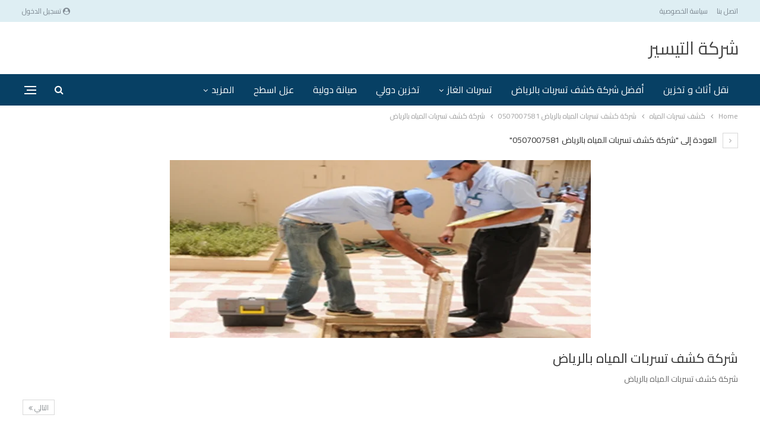

--- FILE ---
content_type: text/html; charset=UTF-8
request_url: https://www.kashftasrobat.com/%D8%B4%D8%B1%D9%83%D8%A9-%D9%83%D8%B4%D9%81-%D8%AA%D8%B3%D8%B1%D8%A8%D8%A7%D8%AA-%D8%A7%D9%84%D9%85%D9%8A%D8%A7%D9%87-%D8%A8%D8%A7%D9%84%D8%B1%D9%8A%D8%A7%D8%B6-0507007581-2/2017-12-31_013142/
body_size: 28393
content:
	<!DOCTYPE html>
		<!--[if IE 8]>
	<html class="ie ie8" dir="rtl" lang="ar"> <![endif]-->
	<!--[if IE 9]>
	<html class="ie ie9" dir="rtl" lang="ar"> <![endif]-->
	<!--[if gt IE 9]><!-->
<html dir="rtl" lang="ar"> <!--<![endif]-->
	<head>
				<meta charset="UTF-8">
		<meta http-equiv="X-UA-Compatible" content="IE=edge">
		<meta name="viewport" content="width=device-width, initial-scale=1.0">
		<link rel="pingback" href="https://www.kashftasrobat.com/xmlrpc.php"/>

		<meta name='robots' content='index, follow, max-image-preview:large, max-snippet:-1, max-video-preview:-1' />
	<style>img:is([sizes="auto" i], [sizes^="auto," i]) { contain-intrinsic-size: 3000px 1500px }</style>
	
<!-- Google Tag Manager for WordPress by gtm4wp.com -->
<script data-cfasync="false" data-pagespeed-no-defer>
	var gtm4wp_datalayer_name = "dataLayer";
	var dataLayer = dataLayer || [];
</script>
<!-- End Google Tag Manager for WordPress by gtm4wp.com -->
	<!-- This site is optimized with the Yoast SEO plugin v26.8 - https://yoast.com/product/yoast-seo-wordpress/ -->
	<title>شركة كشف تسربات المياه بالرياض</title>
	<link rel="canonical" href="https://www.kashftasrobat.com/شركة-كشف-تسربات-المياه-بالرياض-0507007581-2/2017-12-31_013142/" />
	<meta property="og:locale" content="ar_AR" />
	<meta property="og:type" content="article" />
	<meta property="og:title" content="شركة كشف تسربات المياه بالرياض" />
	<meta property="og:description" content="شركة كشف تسربات المياه بالرياض" />
	<meta property="og:url" content="https://www.kashftasrobat.com/شركة-كشف-تسربات-المياه-بالرياض-0507007581-2/2017-12-31_013142/" />
	<meta property="og:site_name" content="شركه التيسير" />
	<meta property="article:publisher" content="https://www.facebook.com/kashftasreebwater/" />
	<meta property="article:modified_time" content="2017-12-30T23:43:19+00:00" />
	<meta property="og:image" content="https://www.kashftasrobat.com/%D8%B4%D8%B1%D9%83%D8%A9-%D9%83%D8%B4%D9%81-%D8%AA%D8%B3%D8%B1%D8%A8%D8%A7%D8%AA-%D8%A7%D9%84%D9%85%D9%8A%D8%A7%D9%87-%D8%A8%D8%A7%D9%84%D8%B1%D9%8A%D8%A7%D8%B6-0507007581-2/2017-12-31_013142" />
	<meta property="og:image:width" content="709" />
	<meta property="og:image:height" content="300" />
	<meta property="og:image:type" content="image/png" />
	<meta name="twitter:card" content="summary_large_image" />
	<meta name="twitter:site" content="@Water_leaks1" />
	<script type="application/ld+json" class="yoast-schema-graph">{"@context":"https://schema.org","@graph":[{"@type":"WebPage","@id":"https://www.kashftasrobat.com/%D8%B4%D8%B1%D9%83%D8%A9-%D9%83%D8%B4%D9%81-%D8%AA%D8%B3%D8%B1%D8%A8%D8%A7%D8%AA-%D8%A7%D9%84%D9%85%D9%8A%D8%A7%D9%87-%D8%A8%D8%A7%D9%84%D8%B1%D9%8A%D8%A7%D8%B6-0507007581-2/2017-12-31_013142/","url":"https://www.kashftasrobat.com/%D8%B4%D8%B1%D9%83%D8%A9-%D9%83%D8%B4%D9%81-%D8%AA%D8%B3%D8%B1%D8%A8%D8%A7%D8%AA-%D8%A7%D9%84%D9%85%D9%8A%D8%A7%D9%87-%D8%A8%D8%A7%D9%84%D8%B1%D9%8A%D8%A7%D8%B6-0507007581-2/2017-12-31_013142/","name":"شركة كشف تسربات المياه بالرياض","isPartOf":{"@id":"https://www.kashftasrobat.com/#website"},"primaryImageOfPage":{"@id":"https://www.kashftasrobat.com/%D8%B4%D8%B1%D9%83%D8%A9-%D9%83%D8%B4%D9%81-%D8%AA%D8%B3%D8%B1%D8%A8%D8%A7%D8%AA-%D8%A7%D9%84%D9%85%D9%8A%D8%A7%D9%87-%D8%A8%D8%A7%D9%84%D8%B1%D9%8A%D8%A7%D8%B6-0507007581-2/2017-12-31_013142/#primaryimage"},"image":{"@id":"https://www.kashftasrobat.com/%D8%B4%D8%B1%D9%83%D8%A9-%D9%83%D8%B4%D9%81-%D8%AA%D8%B3%D8%B1%D8%A8%D8%A7%D8%AA-%D8%A7%D9%84%D9%85%D9%8A%D8%A7%D9%87-%D8%A8%D8%A7%D9%84%D8%B1%D9%8A%D8%A7%D8%B6-0507007581-2/2017-12-31_013142/#primaryimage"},"thumbnailUrl":"https://www.kashftasrobat.com/wp-content/uploads/2017-12-31_013142.png","datePublished":"2017-12-30T23:41:03+00:00","dateModified":"2017-12-30T23:43:19+00:00","breadcrumb":{"@id":"https://www.kashftasrobat.com/%D8%B4%D8%B1%D9%83%D8%A9-%D9%83%D8%B4%D9%81-%D8%AA%D8%B3%D8%B1%D8%A8%D8%A7%D8%AA-%D8%A7%D9%84%D9%85%D9%8A%D8%A7%D9%87-%D8%A8%D8%A7%D9%84%D8%B1%D9%8A%D8%A7%D8%B6-0507007581-2/2017-12-31_013142/#breadcrumb"},"inLanguage":"ar","potentialAction":[{"@type":"ReadAction","target":["https://www.kashftasrobat.com/%D8%B4%D8%B1%D9%83%D8%A9-%D9%83%D8%B4%D9%81-%D8%AA%D8%B3%D8%B1%D8%A8%D8%A7%D8%AA-%D8%A7%D9%84%D9%85%D9%8A%D8%A7%D9%87-%D8%A8%D8%A7%D9%84%D8%B1%D9%8A%D8%A7%D8%B6-0507007581-2/2017-12-31_013142/"]}]},{"@type":"ImageObject","inLanguage":"ar","@id":"https://www.kashftasrobat.com/%D8%B4%D8%B1%D9%83%D8%A9-%D9%83%D8%B4%D9%81-%D8%AA%D8%B3%D8%B1%D8%A8%D8%A7%D8%AA-%D8%A7%D9%84%D9%85%D9%8A%D8%A7%D9%87-%D8%A8%D8%A7%D9%84%D8%B1%D9%8A%D8%A7%D8%B6-0507007581-2/2017-12-31_013142/#primaryimage","url":"https://www.kashftasrobat.com/wp-content/uploads/2017-12-31_013142.png","contentUrl":"https://www.kashftasrobat.com/wp-content/uploads/2017-12-31_013142.png","width":709,"height":300,"caption":"شركة كشف تسربات المياه بالرياض"},{"@type":"BreadcrumbList","@id":"https://www.kashftasrobat.com/%D8%B4%D8%B1%D9%83%D8%A9-%D9%83%D8%B4%D9%81-%D8%AA%D8%B3%D8%B1%D8%A8%D8%A7%D8%AA-%D8%A7%D9%84%D9%85%D9%8A%D8%A7%D9%87-%D8%A8%D8%A7%D9%84%D8%B1%D9%8A%D8%A7%D8%B6-0507007581-2/2017-12-31_013142/#breadcrumb","itemListElement":[{"@type":"ListItem","position":1,"name":"Home","item":"https://www.kashftasrobat.com/"},{"@type":"ListItem","position":2,"name":"شركة كشف تسربات المياه بالرياض 0507007581","item":"https://www.kashftasrobat.com/%d8%b4%d8%b1%d9%83%d8%a9-%d9%83%d8%b4%d9%81-%d8%aa%d8%b3%d8%b1%d8%a8%d8%a7%d8%aa-%d8%a7%d9%84%d9%85%d9%8a%d8%a7%d9%87-%d8%a8%d8%a7%d9%84%d8%b1%d9%8a%d8%a7%d8%b6-0507007581-2/"},{"@type":"ListItem","position":3,"name":"شركة كشف تسربات المياه بالرياض"}]},{"@type":"WebSite","@id":"https://www.kashftasrobat.com/#website","url":"https://www.kashftasrobat.com/","name":"شركه التيسير","description":"للنقل والتخزين وعزل الفوم وكشف التسربات و جميع الصيانه المنزليه أتصل الأن 0507007581","publisher":{"@id":"https://www.kashftasrobat.com/#organization"},"potentialAction":[{"@type":"SearchAction","target":{"@type":"EntryPoint","urlTemplate":"https://www.kashftasrobat.com/?s={search_term_string}"},"query-input":{"@type":"PropertyValueSpecification","valueRequired":true,"valueName":"search_term_string"}}],"inLanguage":"ar"},{"@type":"Organization","@id":"https://www.kashftasrobat.com/#organization","name":"المركز المتقدم","url":"https://www.kashftasrobat.com/","logo":{"@type":"ImageObject","inLanguage":"ar","@id":"https://www.kashftasrobat.com/#/schema/logo/image/","url":"https://www.kashftasrobat.com/wp-content/uploads/logo-1.png","contentUrl":"https://www.kashftasrobat.com/wp-content/uploads/logo-1.png","width":300,"height":71,"caption":"المركز المتقدم"},"image":{"@id":"https://www.kashftasrobat.com/#/schema/logo/image/"},"sameAs":["https://www.facebook.com/kashftasreebwater/","https://x.com/Water_leaks1"]}]}</script>
	<!-- / Yoast SEO plugin. -->


<link rel='dns-prefetch' href='//fonts.googleapis.com' />
<link rel='dns-prefetch' href='//www.googletagmanager.com' />
<link rel="alternate" type="application/rss+xml" title="شركه التيسير &laquo; الخلاصة" href="https://www.kashftasrobat.com/feed/" />
<link rel="alternate" type="application/rss+xml" title="شركه التيسير &laquo; خلاصة التعليقات" href="https://www.kashftasrobat.com/comments/feed/" />
<link rel="alternate" type="application/rss+xml" title="شركه التيسير &laquo; شركة كشف تسربات المياه بالرياض خلاصة التعليقات" href="https://www.kashftasrobat.com/%d8%b4%d8%b1%d9%83%d8%a9-%d9%83%d8%b4%d9%81-%d8%aa%d8%b3%d8%b1%d8%a8%d8%a7%d8%aa-%d8%a7%d9%84%d9%85%d9%8a%d8%a7%d9%87-%d8%a8%d8%a7%d9%84%d8%b1%d9%8a%d8%a7%d8%b6-0507007581-2/2017-12-31_013142/feed/" />
<script type="text/javascript">
/* <![CDATA[ */
window._wpemojiSettings = {"baseUrl":"https:\/\/s.w.org\/images\/core\/emoji\/15.0.3\/72x72\/","ext":".png","svgUrl":"https:\/\/s.w.org\/images\/core\/emoji\/15.0.3\/svg\/","svgExt":".svg","source":{"concatemoji":"https:\/\/www.kashftasrobat.com\/wp-includes\/js\/wp-emoji-release.min.js?ver=6.7.4"}};
/*! This file is auto-generated */
!function(i,n){var o,s,e;function c(e){try{var t={supportTests:e,timestamp:(new Date).valueOf()};sessionStorage.setItem(o,JSON.stringify(t))}catch(e){}}function p(e,t,n){e.clearRect(0,0,e.canvas.width,e.canvas.height),e.fillText(t,0,0);var t=new Uint32Array(e.getImageData(0,0,e.canvas.width,e.canvas.height).data),r=(e.clearRect(0,0,e.canvas.width,e.canvas.height),e.fillText(n,0,0),new Uint32Array(e.getImageData(0,0,e.canvas.width,e.canvas.height).data));return t.every(function(e,t){return e===r[t]})}function u(e,t,n){switch(t){case"flag":return n(e,"\ud83c\udff3\ufe0f\u200d\u26a7\ufe0f","\ud83c\udff3\ufe0f\u200b\u26a7\ufe0f")?!1:!n(e,"\ud83c\uddfa\ud83c\uddf3","\ud83c\uddfa\u200b\ud83c\uddf3")&&!n(e,"\ud83c\udff4\udb40\udc67\udb40\udc62\udb40\udc65\udb40\udc6e\udb40\udc67\udb40\udc7f","\ud83c\udff4\u200b\udb40\udc67\u200b\udb40\udc62\u200b\udb40\udc65\u200b\udb40\udc6e\u200b\udb40\udc67\u200b\udb40\udc7f");case"emoji":return!n(e,"\ud83d\udc26\u200d\u2b1b","\ud83d\udc26\u200b\u2b1b")}return!1}function f(e,t,n){var r="undefined"!=typeof WorkerGlobalScope&&self instanceof WorkerGlobalScope?new OffscreenCanvas(300,150):i.createElement("canvas"),a=r.getContext("2d",{willReadFrequently:!0}),o=(a.textBaseline="top",a.font="600 32px Arial",{});return e.forEach(function(e){o[e]=t(a,e,n)}),o}function t(e){var t=i.createElement("script");t.src=e,t.defer=!0,i.head.appendChild(t)}"undefined"!=typeof Promise&&(o="wpEmojiSettingsSupports",s=["flag","emoji"],n.supports={everything:!0,everythingExceptFlag:!0},e=new Promise(function(e){i.addEventListener("DOMContentLoaded",e,{once:!0})}),new Promise(function(t){var n=function(){try{var e=JSON.parse(sessionStorage.getItem(o));if("object"==typeof e&&"number"==typeof e.timestamp&&(new Date).valueOf()<e.timestamp+604800&&"object"==typeof e.supportTests)return e.supportTests}catch(e){}return null}();if(!n){if("undefined"!=typeof Worker&&"undefined"!=typeof OffscreenCanvas&&"undefined"!=typeof URL&&URL.createObjectURL&&"undefined"!=typeof Blob)try{var e="postMessage("+f.toString()+"("+[JSON.stringify(s),u.toString(),p.toString()].join(",")+"));",r=new Blob([e],{type:"text/javascript"}),a=new Worker(URL.createObjectURL(r),{name:"wpTestEmojiSupports"});return void(a.onmessage=function(e){c(n=e.data),a.terminate(),t(n)})}catch(e){}c(n=f(s,u,p))}t(n)}).then(function(e){for(var t in e)n.supports[t]=e[t],n.supports.everything=n.supports.everything&&n.supports[t],"flag"!==t&&(n.supports.everythingExceptFlag=n.supports.everythingExceptFlag&&n.supports[t]);n.supports.everythingExceptFlag=n.supports.everythingExceptFlag&&!n.supports.flag,n.DOMReady=!1,n.readyCallback=function(){n.DOMReady=!0}}).then(function(){return e}).then(function(){var e;n.supports.everything||(n.readyCallback(),(e=n.source||{}).concatemoji?t(e.concatemoji):e.wpemoji&&e.twemoji&&(t(e.twemoji),t(e.wpemoji)))}))}((window,document),window._wpemojiSettings);
/* ]]> */
</script>
<style id='wp-emoji-styles-inline-css' type='text/css'>

	img.wp-smiley, img.emoji {
		display: inline !important;
		border: none !important;
		box-shadow: none !important;
		height: 1em !important;
		width: 1em !important;
		margin: 0 0.07em !important;
		vertical-align: -0.1em !important;
		background: none !important;
		padding: 0 !important;
	}
</style>
<link rel='stylesheet' id='wp-block-library-rtl-css' href='https://www.kashftasrobat.com/wp-includes/css/dist/block-library/style-rtl.min.css?ver=6.7.4' type='text/css' media='all' />
<style id='classic-theme-styles-inline-css' type='text/css'>
/*! This file is auto-generated */
.wp-block-button__link{color:#fff;background-color:#32373c;border-radius:9999px;box-shadow:none;text-decoration:none;padding:calc(.667em + 2px) calc(1.333em + 2px);font-size:1.125em}.wp-block-file__button{background:#32373c;color:#fff;text-decoration:none}
</style>
<style id='global-styles-inline-css' type='text/css'>
:root{--wp--preset--aspect-ratio--square: 1;--wp--preset--aspect-ratio--4-3: 4/3;--wp--preset--aspect-ratio--3-4: 3/4;--wp--preset--aspect-ratio--3-2: 3/2;--wp--preset--aspect-ratio--2-3: 2/3;--wp--preset--aspect-ratio--16-9: 16/9;--wp--preset--aspect-ratio--9-16: 9/16;--wp--preset--color--black: #000000;--wp--preset--color--cyan-bluish-gray: #abb8c3;--wp--preset--color--white: #ffffff;--wp--preset--color--pale-pink: #f78da7;--wp--preset--color--vivid-red: #cf2e2e;--wp--preset--color--luminous-vivid-orange: #ff6900;--wp--preset--color--luminous-vivid-amber: #fcb900;--wp--preset--color--light-green-cyan: #7bdcb5;--wp--preset--color--vivid-green-cyan: #00d084;--wp--preset--color--pale-cyan-blue: #8ed1fc;--wp--preset--color--vivid-cyan-blue: #0693e3;--wp--preset--color--vivid-purple: #9b51e0;--wp--preset--gradient--vivid-cyan-blue-to-vivid-purple: linear-gradient(135deg,rgba(6,147,227,1) 0%,rgb(155,81,224) 100%);--wp--preset--gradient--light-green-cyan-to-vivid-green-cyan: linear-gradient(135deg,rgb(122,220,180) 0%,rgb(0,208,130) 100%);--wp--preset--gradient--luminous-vivid-amber-to-luminous-vivid-orange: linear-gradient(135deg,rgba(252,185,0,1) 0%,rgba(255,105,0,1) 100%);--wp--preset--gradient--luminous-vivid-orange-to-vivid-red: linear-gradient(135deg,rgba(255,105,0,1) 0%,rgb(207,46,46) 100%);--wp--preset--gradient--very-light-gray-to-cyan-bluish-gray: linear-gradient(135deg,rgb(238,238,238) 0%,rgb(169,184,195) 100%);--wp--preset--gradient--cool-to-warm-spectrum: linear-gradient(135deg,rgb(74,234,220) 0%,rgb(151,120,209) 20%,rgb(207,42,186) 40%,rgb(238,44,130) 60%,rgb(251,105,98) 80%,rgb(254,248,76) 100%);--wp--preset--gradient--blush-light-purple: linear-gradient(135deg,rgb(255,206,236) 0%,rgb(152,150,240) 100%);--wp--preset--gradient--blush-bordeaux: linear-gradient(135deg,rgb(254,205,165) 0%,rgb(254,45,45) 50%,rgb(107,0,62) 100%);--wp--preset--gradient--luminous-dusk: linear-gradient(135deg,rgb(255,203,112) 0%,rgb(199,81,192) 50%,rgb(65,88,208) 100%);--wp--preset--gradient--pale-ocean: linear-gradient(135deg,rgb(255,245,203) 0%,rgb(182,227,212) 50%,rgb(51,167,181) 100%);--wp--preset--gradient--electric-grass: linear-gradient(135deg,rgb(202,248,128) 0%,rgb(113,206,126) 100%);--wp--preset--gradient--midnight: linear-gradient(135deg,rgb(2,3,129) 0%,rgb(40,116,252) 100%);--wp--preset--font-size--small: 13px;--wp--preset--font-size--medium: 20px;--wp--preset--font-size--large: 36px;--wp--preset--font-size--x-large: 42px;--wp--preset--spacing--20: 0.44rem;--wp--preset--spacing--30: 0.67rem;--wp--preset--spacing--40: 1rem;--wp--preset--spacing--50: 1.5rem;--wp--preset--spacing--60: 2.25rem;--wp--preset--spacing--70: 3.38rem;--wp--preset--spacing--80: 5.06rem;--wp--preset--shadow--natural: 6px 6px 9px rgba(0, 0, 0, 0.2);--wp--preset--shadow--deep: 12px 12px 50px rgba(0, 0, 0, 0.4);--wp--preset--shadow--sharp: 6px 6px 0px rgba(0, 0, 0, 0.2);--wp--preset--shadow--outlined: 6px 6px 0px -3px rgba(255, 255, 255, 1), 6px 6px rgba(0, 0, 0, 1);--wp--preset--shadow--crisp: 6px 6px 0px rgba(0, 0, 0, 1);}:where(.is-layout-flex){gap: 0.5em;}:where(.is-layout-grid){gap: 0.5em;}body .is-layout-flex{display: flex;}.is-layout-flex{flex-wrap: wrap;align-items: center;}.is-layout-flex > :is(*, div){margin: 0;}body .is-layout-grid{display: grid;}.is-layout-grid > :is(*, div){margin: 0;}:where(.wp-block-columns.is-layout-flex){gap: 2em;}:where(.wp-block-columns.is-layout-grid){gap: 2em;}:where(.wp-block-post-template.is-layout-flex){gap: 1.25em;}:where(.wp-block-post-template.is-layout-grid){gap: 1.25em;}.has-black-color{color: var(--wp--preset--color--black) !important;}.has-cyan-bluish-gray-color{color: var(--wp--preset--color--cyan-bluish-gray) !important;}.has-white-color{color: var(--wp--preset--color--white) !important;}.has-pale-pink-color{color: var(--wp--preset--color--pale-pink) !important;}.has-vivid-red-color{color: var(--wp--preset--color--vivid-red) !important;}.has-luminous-vivid-orange-color{color: var(--wp--preset--color--luminous-vivid-orange) !important;}.has-luminous-vivid-amber-color{color: var(--wp--preset--color--luminous-vivid-amber) !important;}.has-light-green-cyan-color{color: var(--wp--preset--color--light-green-cyan) !important;}.has-vivid-green-cyan-color{color: var(--wp--preset--color--vivid-green-cyan) !important;}.has-pale-cyan-blue-color{color: var(--wp--preset--color--pale-cyan-blue) !important;}.has-vivid-cyan-blue-color{color: var(--wp--preset--color--vivid-cyan-blue) !important;}.has-vivid-purple-color{color: var(--wp--preset--color--vivid-purple) !important;}.has-black-background-color{background-color: var(--wp--preset--color--black) !important;}.has-cyan-bluish-gray-background-color{background-color: var(--wp--preset--color--cyan-bluish-gray) !important;}.has-white-background-color{background-color: var(--wp--preset--color--white) !important;}.has-pale-pink-background-color{background-color: var(--wp--preset--color--pale-pink) !important;}.has-vivid-red-background-color{background-color: var(--wp--preset--color--vivid-red) !important;}.has-luminous-vivid-orange-background-color{background-color: var(--wp--preset--color--luminous-vivid-orange) !important;}.has-luminous-vivid-amber-background-color{background-color: var(--wp--preset--color--luminous-vivid-amber) !important;}.has-light-green-cyan-background-color{background-color: var(--wp--preset--color--light-green-cyan) !important;}.has-vivid-green-cyan-background-color{background-color: var(--wp--preset--color--vivid-green-cyan) !important;}.has-pale-cyan-blue-background-color{background-color: var(--wp--preset--color--pale-cyan-blue) !important;}.has-vivid-cyan-blue-background-color{background-color: var(--wp--preset--color--vivid-cyan-blue) !important;}.has-vivid-purple-background-color{background-color: var(--wp--preset--color--vivid-purple) !important;}.has-black-border-color{border-color: var(--wp--preset--color--black) !important;}.has-cyan-bluish-gray-border-color{border-color: var(--wp--preset--color--cyan-bluish-gray) !important;}.has-white-border-color{border-color: var(--wp--preset--color--white) !important;}.has-pale-pink-border-color{border-color: var(--wp--preset--color--pale-pink) !important;}.has-vivid-red-border-color{border-color: var(--wp--preset--color--vivid-red) !important;}.has-luminous-vivid-orange-border-color{border-color: var(--wp--preset--color--luminous-vivid-orange) !important;}.has-luminous-vivid-amber-border-color{border-color: var(--wp--preset--color--luminous-vivid-amber) !important;}.has-light-green-cyan-border-color{border-color: var(--wp--preset--color--light-green-cyan) !important;}.has-vivid-green-cyan-border-color{border-color: var(--wp--preset--color--vivid-green-cyan) !important;}.has-pale-cyan-blue-border-color{border-color: var(--wp--preset--color--pale-cyan-blue) !important;}.has-vivid-cyan-blue-border-color{border-color: var(--wp--preset--color--vivid-cyan-blue) !important;}.has-vivid-purple-border-color{border-color: var(--wp--preset--color--vivid-purple) !important;}.has-vivid-cyan-blue-to-vivid-purple-gradient-background{background: var(--wp--preset--gradient--vivid-cyan-blue-to-vivid-purple) !important;}.has-light-green-cyan-to-vivid-green-cyan-gradient-background{background: var(--wp--preset--gradient--light-green-cyan-to-vivid-green-cyan) !important;}.has-luminous-vivid-amber-to-luminous-vivid-orange-gradient-background{background: var(--wp--preset--gradient--luminous-vivid-amber-to-luminous-vivid-orange) !important;}.has-luminous-vivid-orange-to-vivid-red-gradient-background{background: var(--wp--preset--gradient--luminous-vivid-orange-to-vivid-red) !important;}.has-very-light-gray-to-cyan-bluish-gray-gradient-background{background: var(--wp--preset--gradient--very-light-gray-to-cyan-bluish-gray) !important;}.has-cool-to-warm-spectrum-gradient-background{background: var(--wp--preset--gradient--cool-to-warm-spectrum) !important;}.has-blush-light-purple-gradient-background{background: var(--wp--preset--gradient--blush-light-purple) !important;}.has-blush-bordeaux-gradient-background{background: var(--wp--preset--gradient--blush-bordeaux) !important;}.has-luminous-dusk-gradient-background{background: var(--wp--preset--gradient--luminous-dusk) !important;}.has-pale-ocean-gradient-background{background: var(--wp--preset--gradient--pale-ocean) !important;}.has-electric-grass-gradient-background{background: var(--wp--preset--gradient--electric-grass) !important;}.has-midnight-gradient-background{background: var(--wp--preset--gradient--midnight) !important;}.has-small-font-size{font-size: var(--wp--preset--font-size--small) !important;}.has-medium-font-size{font-size: var(--wp--preset--font-size--medium) !important;}.has-large-font-size{font-size: var(--wp--preset--font-size--large) !important;}.has-x-large-font-size{font-size: var(--wp--preset--font-size--x-large) !important;}
:where(.wp-block-post-template.is-layout-flex){gap: 1.25em;}:where(.wp-block-post-template.is-layout-grid){gap: 1.25em;}
:where(.wp-block-columns.is-layout-flex){gap: 2em;}:where(.wp-block-columns.is-layout-grid){gap: 2em;}
:root :where(.wp-block-pullquote){font-size: 1.5em;line-height: 1.6;}
</style>
<link rel='stylesheet' id='dashicons-css' href='https://www.kashftasrobat.com/wp-includes/css/dashicons.min.css?ver=6.7.4' type='text/css' media='all' />
<link rel='stylesheet' id='admin-bar-rtl-css' href='https://www.kashftasrobat.com/wp-includes/css/admin-bar-rtl.min.css?ver=6.7.4' type='text/css' media='all' />
<style id='admin-bar-inline-css' type='text/css'>

    /* Hide CanvasJS credits for P404 charts specifically */
    #p404RedirectChart .canvasjs-chart-credit {
        display: none !important;
    }
    
    #p404RedirectChart canvas {
        border-radius: 6px;
    }

    .p404-redirect-adminbar-weekly-title {
        font-weight: bold;
        font-size: 14px;
        color: #fff;
        margin-bottom: 6px;
    }

    #wpadminbar #wp-admin-bar-p404_free_top_button .ab-icon:before {
        content: "\f103";
        color: #dc3545;
        top: 3px;
    }
    
    #wp-admin-bar-p404_free_top_button .ab-item {
        min-width: 80px !important;
        padding: 0px !important;
    }
    
    /* Ensure proper positioning and z-index for P404 dropdown */
    .p404-redirect-adminbar-dropdown-wrap { 
        min-width: 0; 
        padding: 0;
        position: static !important;
    }
    
    #wpadminbar #wp-admin-bar-p404_free_top_button_dropdown {
        position: static !important;
    }
    
    #wpadminbar #wp-admin-bar-p404_free_top_button_dropdown .ab-item {
        padding: 0 !important;
        margin: 0 !important;
    }
    
    .p404-redirect-dropdown-container {
        min-width: 340px;
        padding: 18px 18px 12px 18px;
        background: #23282d !important;
        color: #fff;
        border-radius: 12px;
        box-shadow: 0 8px 32px rgba(0,0,0,0.25);
        margin-top: 10px;
        position: relative !important;
        z-index: 999999 !important;
        display: block !important;
        border: 1px solid #444;
    }
    
    /* Ensure P404 dropdown appears on hover */
    #wpadminbar #wp-admin-bar-p404_free_top_button .p404-redirect-dropdown-container { 
        display: none !important;
    }
    
    #wpadminbar #wp-admin-bar-p404_free_top_button:hover .p404-redirect-dropdown-container { 
        display: block !important;
    }
    
    #wpadminbar #wp-admin-bar-p404_free_top_button:hover #wp-admin-bar-p404_free_top_button_dropdown .p404-redirect-dropdown-container {
        display: block !important;
    }
    
    .p404-redirect-card {
        background: #2c3338;
        border-radius: 8px;
        padding: 18px 18px 12px 18px;
        box-shadow: 0 2px 8px rgba(0,0,0,0.07);
        display: flex;
        flex-direction: column;
        align-items: flex-start;
        border: 1px solid #444;
    }
    
    .p404-redirect-btn {
        display: inline-block;
        background: #dc3545;
        color: #fff !important;
        font-weight: bold;
        padding: 5px 22px;
        border-radius: 8px;
        text-decoration: none;
        font-size: 17px;
        transition: background 0.2s, box-shadow 0.2s;
        margin-top: 8px;
        box-shadow: 0 2px 8px rgba(220,53,69,0.15);
        text-align: center;
        line-height: 1.6;
    }
    
    .p404-redirect-btn:hover {
        background: #c82333;
        color: #fff !important;
        box-shadow: 0 4px 16px rgba(220,53,69,0.25);
    }
    
    /* Prevent conflicts with other admin bar dropdowns */
    #wpadminbar .ab-top-menu > li:hover > .ab-item,
    #wpadminbar .ab-top-menu > li.hover > .ab-item {
        z-index: auto;
    }
    
    #wpadminbar #wp-admin-bar-p404_free_top_button:hover > .ab-item {
        z-index: 999998 !important;
    }
    
</style>
<link rel='stylesheet' id='contact-form-7-css' href='https://www.kashftasrobat.com/wp-content/plugins/contact-form-7/includes/css/styles.css?ver=6.1.4' type='text/css' media='all' />
<link rel='stylesheet' id='contact-form-7-rtl-css' href='https://www.kashftasrobat.com/wp-content/plugins/contact-form-7/includes/css/styles-rtl.css?ver=6.1.4' type='text/css' media='all' />
<link rel='stylesheet' id='prowpsite-style-css' href='https://www.kashftasrobat.com/wp-content/plugins/khadamat/core/assets/css/prowpsite-style.css?ver=2.2.17' type='text/css' media='all' />
<link rel='stylesheet' id='bf-slick-css' href='https://www.kashftasrobat.com/wp-content/themes/publisher/includes/libs/better-framework/assets/css/slick.min.css?ver=3.15.0' type='text/css' media='all' />
<link rel='stylesheet' id='elementor-frontend-css' href='https://www.kashftasrobat.com/wp-content/plugins/elementor/assets/css/frontend-rtl.min.css?ver=3.27.6' type='text/css' media='all' />
<link rel='stylesheet' id='elementor-post-16869-css' href='https://www.kashftasrobat.com/wp-content/uploads/elementor/css/post-16869.css?ver=1735835598' type='text/css' media='all' />
<link rel='stylesheet' id='elementor-pro-css' href='https://www.kashftasrobat.com/wp-content/plugins/elementor-pro/assets/css/frontend-rtl.min.css?ver=3.21.3' type='text/css' media='all' />
<style id='proRating-697ef2c0044b9-inline-css' type='text/css'>
:root { --star_rating_color:#000; }
                .Ratingnumber { background-color:gold !important; color:#000 !important; }
                .jRatingColor { background-color:gold !important; }
                .Ratingnumber:after {content:"";border-top-color:gold !important; }
                .rating_title{color: #000}
                .star_rating:hover .rating_title { opacity: 0; }.star_rating{max-width:300px;position:relative;overflow:hidden;display:block;text-align:center;margin:5px auto;padding:25px}.star_rating .basic{margin:0 auto -15px;float:none}.Ratingnumber{position:absolute;top:0;right:0;width:60px;left:0;margin:auto}.Ratingnumber:after,.Ratingnumber:before{top:85%;left:50%;border:solid transparent;content:"";height:0;width:0;position:absolute;pointer-events:none}.Ratingnumber:after{border-color:rgba(136,183,213,0);border-top-color:#00a8a2;border-width:10px;margin-left:-10px}.star_rating .spsp{display:block;float:none;margin:0 auto;height:20px}.rating_value{display:none}.pro-rat .rating_title{margin-bottom:0!important}@media only screen and (min-width:480px) and (max-width:768px){.basic,span.Ratingnumber,.Ratingresults{float:none!important;clear:both!important;margin:3px auto!important;display:block}.Ratingresults,span.Ratingnumber{width:60%!important}}@media only screen and (max-width:1024px){span.Ratingnumber{float:none!important;clear:both!important;margin:3px auto!important;width:60%!important}}.DigitalDiv{min-height:27px}.reviews-box-row:last-child{min-height:25px;border-top:1px solid #ccc;background-color:#fff!important}.basic{width:28%;float:right;right:0!important;direction:ltr!important;margin:10px 1% 0;border-radius:5px}.jStar { min-height: 23px; }.Ratingresults{width:100%;float:none;text-align:center;margin:1% .5%;border-radius:5px;font-size:11pt;display:flex;justify-content:center}.spsp{font-size:11pt;text-align:center;width:auto;float:right;margin:10px 1% 0;border-radius:5px}.rating-count-valueof{margin: 0 5px;}span#allavg{margin:0 3px 0 5px}.jRatingAverage{background-color:#04706c;position:relative;top:0;right:0;z-index:2;height:100%}.jRatingColor{background-color:#04706c;position:relative;top:0;right:0;z-index:2;height:100%}.jStar{position:relative;right:0;z-index:3;display:flex;top:3px!important}.pro-rat .jStar{height:30px!important}span.star{margin:-24px 0 0}.shortcode_star_rating .basic{position:absolute!important;bottom:0;right:0!important;left:0;display:block;margin:0 auto !important}.shortcode_star_rating .jStar{max-height:23px}span.Ratingnumber{width:40px;text-align:center;margin:25px auto 0;padding:1px;color:#fff;background-color:#00a8a2;-webkit-border-radius:5px;-moz-border-radius:5px;border-radius:5px;display:none}span.ratevalue{width:.01px;display:none}
</style>
<style id='proFaq-697ef2c0044c4-inline-css' type='text/css'>

            .prowpsite-faq {max-width:800px;margin: 40px auto;}
            .faqQuestion {color:#000 !important; }
            .faq-answer {display: none;transition: all 0.9s ease-in-out;overflow: hidden;}
            .faqs h4 {color : #000;display: flex;align-items: flex-end;}
            .faqs h4:before {content: ""; background-image: url('https://www.kashftasrobat.com/wp-content/plugins/khadamat/core/assets/images/icon-faq.svg'); width: 50px; height: 50px; display: inline-block; background-repeat: no-repeat; background-position: bottom;transform: translate(10px, 5px)}
            .faq {width: auto} 
            .faq-question {font-size: 16px;color:#000; cursor: pointer; font-weight: bold; margin-top: 20px; padding: 10px; background-color: #fff; border-radius: 5px;box-shadow: 0 -3px 0px 0px #cccccc0f}
            .faq-answer {font-size: 16px;color:#000;display: none; padding: 10px; background-color: #fff; border-radius: 5px; box-shadow:1px 4px 0px #cccccc0f}
            .faq-question.qCollapsed:before {content : " + "}
            .faq-question:before {content : " - "}
</style>
<link rel='stylesheet' id='chld_thm_cfg_parent-css' href='https://www.kashftasrobat.com/wp-content/themes/publisher/style.css?ver=6.7.4' type='text/css' media='all' />
<link rel='stylesheet' id='pretty-photo-css' href='https://www.kashftasrobat.com/wp-content/themes/publisher/includes/libs/better-framework/assets/css/pretty-photo.min.css?ver=3.15.0' type='text/css' media='all' />
<link rel='stylesheet' id='bs-icons-css' href='https://www.kashftasrobat.com/wp-content/themes/publisher/includes/libs/better-framework/assets/css/bs-icons.css?ver=3.15.0' type='text/css' media='all' />
<link rel='stylesheet' id='theme-libs-css' href='https://www.kashftasrobat.com/wp-content/themes/publisher/css/theme-libs.min.css?ver=7.11.0' type='text/css' media='all' />
<link rel='stylesheet' id='fontawesome-css' href='https://www.kashftasrobat.com/wp-content/themes/publisher/includes/libs/better-framework/assets/css/font-awesome.min.css?ver=3.15.0' type='text/css' media='all' />
<link rel='stylesheet' id='publisher-css' href='https://www.kashftasrobat.com/wp-content/themes/publisher/style-7.11.0.min.css?ver=7.11.0' type='text/css' media='all' />
<link rel='stylesheet' id='publisher-child-css' href='https://www.kashftasrobat.com/wp-content/themes/ProWPSite/style.css?ver=7.11.0.1687321040' type='text/css' media='all' />
<link rel='stylesheet' id='publisher-rtl-css' href='https://www.kashftasrobat.com/wp-content/themes/publisher/rtl.min.css?ver=7.11.0' type='text/css' media='all' />
<link rel='stylesheet' id='better-framework-main-fonts-css' href='https://fonts.googleapis.com/css?family=Cairo:400%7CRoboto+Condensed:300,400,700&#038;display=swap' type='text/css' media='all' />
<link rel='stylesheet' id='publisher-theme-travel-guides-css' href='https://www.kashftasrobat.com/wp-content/themes/publisher/includes/styles/travel-guides/style.min.css?ver=7.11.0' type='text/css' media='all' />
<link rel='stylesheet' id='google-fonts-1-css' href='https://fonts.googleapis.com/css?family=Roboto%3A100%2C100italic%2C200%2C200italic%2C300%2C300italic%2C400%2C400italic%2C500%2C500italic%2C600%2C600italic%2C700%2C700italic%2C800%2C800italic%2C900%2C900italic%7CRoboto+Slab%3A100%2C100italic%2C200%2C200italic%2C300%2C300italic%2C400%2C400italic%2C500%2C500italic%2C600%2C600italic%2C700%2C700italic%2C800%2C800italic%2C900%2C900italic&#038;display=swap&#038;ver=6.7.4' type='text/css' media='all' />
<link rel="preconnect" href="https://fonts.gstatic.com/" crossorigin><script type="text/javascript" id="options-js-after">
/* <![CDATA[ */
var ajax_url = "https://www.kashftasrobat.com/wp-admin/admin-ajax.php";
var ajax_url = "https://www.kashftasrobat.com/wp-admin/admin-ajax.php";
/* ]]> */
</script>
<script type="text/javascript" src="https://www.kashftasrobat.com/wp-includes/js/jquery/jquery.min.js?ver=3.7.1" id="jquery-core-js"></script>
<script type="text/javascript" src="https://www.kashftasrobat.com/wp-includes/js/jquery/jquery-migrate.min.js?ver=3.4.1" id="jquery-migrate-js"></script>
<script type="text/javascript" id="site_vars-js-extra">
/* <![CDATA[ */
var site_vars = {"siteUrl":"https:\/\/www.kashftasrobat.com","ajaxUrl":"https:\/\/www.kashftasrobat.com\/wp-admin\/admin-ajax.php","templateUrl":"https:\/\/www.kashftasrobat.com\/wp-content\/plugins\/khadamat\/","ratingPath":"https:\/\/www.kashftasrobat.com\/wp-content\/plugins\/khadamat\/core\/assets\/jRating","pro_nonce":"f980991f10","post_id":"13935","object_id":"13935","object_type":"attachment","post_type":"attachment","faq_appearance":"expandAll","ratingCookieTime":{"star_rating_color":"#000","star_rating_bg_color":"gold","star_rating_limit_by_cookie":"1","rating_cookie_time":"1","auto_increase_rating":"1","auto_increase_rating_every":"1"}};
/* ]]> */
</script>
<!--[if lt IE 9]>
<script type="text/javascript" src="https://www.kashftasrobat.com/wp-content/themes/publisher/includes/libs/better-framework/assets/js/html5shiv.min.js?ver=3.15.0" id="bf-html5shiv-js"></script>
<![endif]-->
<!--[if lt IE 9]>
<script type="text/javascript" src="https://www.kashftasrobat.com/wp-content/themes/publisher/includes/libs/better-framework/assets/js/respond.min.js?ver=3.15.0" id="bf-respond-js"></script>
<![endif]-->
<link rel="https://api.w.org/" href="https://www.kashftasrobat.com/wp-json/" /><link rel="alternate" title="JSON" type="application/json" href="https://www.kashftasrobat.com/wp-json/wp/v2/media/13935" /><link rel="EditURI" type="application/rsd+xml" title="RSD" href="https://www.kashftasrobat.com/xmlrpc.php?rsd" />
<meta name="generator" content="WordPress 6.7.4" />
<link rel='shortlink' href='https://www.kashftasrobat.com/?p=13935' />
<link rel="alternate" title="oEmbed (JSON)" type="application/json+oembed" href="https://www.kashftasrobat.com/wp-json/oembed/1.0/embed?url=https%3A%2F%2Fwww.kashftasrobat.com%2F%25d8%25b4%25d8%25b1%25d9%2583%25d8%25a9-%25d9%2583%25d8%25b4%25d9%2581-%25d8%25aa%25d8%25b3%25d8%25b1%25d8%25a8%25d8%25a7%25d8%25aa-%25d8%25a7%25d9%2584%25d9%2585%25d9%258a%25d8%25a7%25d9%2587-%25d8%25a8%25d8%25a7%25d9%2584%25d8%25b1%25d9%258a%25d8%25a7%25d8%25b6-0507007581-2%2F2017-12-31_013142%2F" />
<link rel="alternate" title="oEmbed (XML)" type="text/xml+oembed" href="https://www.kashftasrobat.com/wp-json/oembed/1.0/embed?url=https%3A%2F%2Fwww.kashftasrobat.com%2F%25d8%25b4%25d8%25b1%25d9%2583%25d8%25a9-%25d9%2583%25d8%25b4%25d9%2581-%25d8%25aa%25d8%25b3%25d8%25b1%25d8%25a8%25d8%25a7%25d8%25aa-%25d8%25a7%25d9%2584%25d9%2585%25d9%258a%25d8%25a7%25d9%2587-%25d8%25a8%25d8%25a7%25d9%2584%25d8%25b1%25d9%258a%25d8%25a7%25d8%25b6-0507007581-2%2F2017-12-31_013142%2F&#038;format=xml" />
<meta name="generator" content="Site Kit by Google 1.146.0" /><!-- Google tag (gtag.js) -->
<script async src="https://www.googletagmanager.com/gtag/js?id=AW-17051614687"></script>
<script>
  window.dataLayer = window.dataLayer || [];
  function gtag(){dataLayer.push(arguments);}
  gtag('js', new Date());

  gtag('config', 'AW-17051614687');
</script>

<script data-ad-client="ca-pub-3682023303491998" async src="https://pagead2.googlesyndication.com/pagead/js/adsbygoogle.js"></script>
<!-- Google Tag Manager for WordPress by gtm4wp.com -->
<!-- GTM Container placement set to automatic -->
<script data-cfasync="false" data-pagespeed-no-defer>
	var dataLayer_content = {"pagePostType":"attachment","pagePostType2":"single-attachment","pagePostAuthor":"محمود"};
	dataLayer.push( dataLayer_content );
</script>
<script data-cfasync="false" data-pagespeed-no-defer>
(function(w,d,s,l,i){w[l]=w[l]||[];w[l].push({'gtm.start':
new Date().getTime(),event:'gtm.js'});var f=d.getElementsByTagName(s)[0],
j=d.createElement(s),dl=l!='dataLayer'?'&l='+l:'';j.async=true;j.src=
'//www.googletagmanager.com/gtm.js?id='+i+dl;f.parentNode.insertBefore(j,f);
})(window,document,'script','dataLayer','GTM-K2DV9P4B');
</script>
<!-- End Google Tag Manager for WordPress by gtm4wp.com --><meta name="generator" content="Elementor 3.27.6; features: e_font_icon_svg, additional_custom_breakpoints; settings: css_print_method-external, google_font-enabled, font_display-swap">
<meta name="google-site-verification" content="nx8ouUiGvbuse5L9fYgTJoFbo7QZU_jjWpnNcM7SlUA" />
<!-- Google tag (gtag.js) -->
<script async src="https://www.googletagmanager.com/gtag/js?id=AW-945381510"></script>
<script>
  window.dataLayer = window.dataLayer || [];
  function gtag(){dataLayer.push(arguments);}
  gtag('js', new Date());

  gtag('config', 'AW-945381510');
</script>

<!-- Event snippet for زر الاتصال في صفحة عزل فوم بالرياض موقع التيسير conversion page
In your html page, add the snippet and call gtag_report_conversion when someone clicks on the chosen link or button. -->
<script>
function gtag_report_conversion(url) {
  var callback = function () {
    if (typeof(url) != 'undefined') {
      window.location = url;
    }
  };
  gtag('event', 'conversion', {
      'send_to': 'AW-945381510/Rm22CKup67kZEIbB5cID',
      'event_callback': callback
  });
  return false;
}
</script>

<script>
jQuery( document ).ready(function( $ ){
	$( '#call_btn_with_track' ).on('click', function(){
		// Your action here
		return gtag_report_conversion('tel:+966500027812');
		console.log("event has been tracked successfully ");
	});
});
</script>

<!-- Event snippet for زر الاتصال 2 في صفحة عزل فوم بالرياض موقع التيسير conversion page
In your html page, add the snippet and call gtag_report_conversion when someone clicks on the chosen link or button. -->
<script>
function gtag_report_conversion2(url) {
  var callback = function () {
    if (typeof(url) != 'undefined') {
      window.location = url;
    }
  };
  gtag('event', 'conversion', {
      'send_to': 'AW-945381510/aEZ3CLm68rkZEIbB5cID',
      'event_callback': callback
  });
  return false;
}
</script>



<script>
jQuery( document ).ready(function( $ ){
	$( '#call_btn2_with_track' ).on('click', function(){
		// Your action here
		return gtag_report_conversion2('tel:+966500027812');
		console.log("event has been tracked successfully ");
	});
});
</script>

<!-- Event snippet for زر الاتصال 3 في صفحة عزل فوم بالرياض موقع التيسير conversion page
In your html page, add the snippet and call gtag_report_conversion when someone clicks on the chosen link or button. -->
<script>
function gtag_report_conversion3(url) {
  var callback = function () {
    if (typeof(url) != 'undefined') {
      window.location = url;
    }
  };
  gtag('event', 'conversion', {
      'send_to': 'AW-945381510/grjfCLy68rkZEIbB5cID',
      'event_callback': callback
  });
  return false;
}
</script>



<script>
jQuery( document ).ready(function( $ ){
	$( '#call_btn3_with_track' ).on('click', function(){
		// Your action here
		return gtag_report_conversion3('tel:+966500027812');
		console.log("event has been tracked successfully ");
	});
});
</script>
			<style>
				.e-con.e-parent:nth-of-type(n+4):not(.e-lazyloaded):not(.e-no-lazyload),
				.e-con.e-parent:nth-of-type(n+4):not(.e-lazyloaded):not(.e-no-lazyload) * {
					background-image: none !important;
				}
				@media screen and (max-height: 1024px) {
					.e-con.e-parent:nth-of-type(n+3):not(.e-lazyloaded):not(.e-no-lazyload),
					.e-con.e-parent:nth-of-type(n+3):not(.e-lazyloaded):not(.e-no-lazyload) * {
						background-image: none !important;
					}
				}
				@media screen and (max-height: 640px) {
					.e-con.e-parent:nth-of-type(n+2):not(.e-lazyloaded):not(.e-no-lazyload),
					.e-con.e-parent:nth-of-type(n+2):not(.e-lazyloaded):not(.e-no-lazyload) * {
						background-image: none !important;
					}
				}
			</style>
			<meta name="generator" content="Powered by WPBakery Page Builder - drag and drop page builder for WordPress."/>
<script type="application/ld+json">{
    "@context": "http://schema.org/",
    "@type": "Organization",
    "@id": "#organization",
    "url": "https://www.kashftasrobat.com/",
    "name": "\u0634\u0631\u0643\u0647 \u0627\u0644\u062a\u064a\u0633\u064a\u0631",
    "description": "\u0644\u0644\u0646\u0642\u0644 \u0648\u0627\u0644\u062a\u062e\u0632\u064a\u0646 \u0648\u0639\u0632\u0644 \u0627\u0644\u0641\u0648\u0645 \u0648\u0643\u0634\u0641 \u0627\u0644\u062a\u0633\u0631\u0628\u0627\u062a \u0648 \u062c\u0645\u064a\u0639 \u0627\u0644\u0635\u064a\u0627\u0646\u0647 \u0627\u0644\u0645\u0646\u0632\u0644\u064a\u0647 \u0623\u062a\u0635\u0644 \u0627\u0644\u0623\u0646 0507007581"
}</script>
<script type="application/ld+json">{
    "@context": "http://schema.org/",
    "@type": "WebSite",
    "name": "\u0634\u0631\u0643\u0647 \u0627\u0644\u062a\u064a\u0633\u064a\u0631",
    "alternateName": "\u0644\u0644\u0646\u0642\u0644 \u0648\u0627\u0644\u062a\u062e\u0632\u064a\u0646 \u0648\u0639\u0632\u0644 \u0627\u0644\u0641\u0648\u0645 \u0648\u0643\u0634\u0641 \u0627\u0644\u062a\u0633\u0631\u0628\u0627\u062a \u0648 \u062c\u0645\u064a\u0639 \u0627\u0644\u0635\u064a\u0627\u0646\u0647 \u0627\u0644\u0645\u0646\u0632\u0644\u064a\u0647 \u0623\u062a\u0635\u0644 \u0627\u0644\u0623\u0646 0507007581",
    "url": "https://www.kashftasrobat.com/"
}</script>
<script type="application/ld+json">{
    "@context": "http://schema.org/",
    "@type": "ImageObject",
    "headline": "\u0634\u0631\u0643\u0629 \u0643\u0634\u0641 \u062a\u0633\u0631\u0628\u0627\u062a \u0627\u0644\u0645\u064a\u0627\u0647 \u0628\u0627\u0644\u0631\u064a\u0627\u0636",
    "description": "\u0634\u0631\u0643\u0629 \u0643\u0634\u0641 \u062a\u0633\u0631\u0628\u0627\u062a \u0627\u0644\u0645\u064a\u0627\u0647 \u0628\u0627\u0644\u0631\u064a\u0627\u0636",
    "datePublished": "2017-12-30",
    "dateModified": "2017-12-30",
    "author": {
        "@type": "Person",
        "@id": "#person-",
        "name": "\u0645\u062d\u0645\u0648\u062f"
    },
    "image": "https://www.kashftasrobat.com/wp-content/uploads/2017-12-31_013142.png",
    "interactionStatistic": [
        {
            "@type": "InteractionCounter",
            "interactionType": "http://schema.org/CommentAction",
            "userInteractionCount": "0"
        }
    ],
    "publisher": {
        "@id": "#organization"
    },
    "mainEntityOfPage": "https://www.kashftasrobat.com/%d8%b4%d8%b1%d9%83%d8%a9-%d9%83%d8%b4%d9%81-%d8%aa%d8%b3%d8%b1%d8%a8%d8%a7%d8%aa-%d8%a7%d9%84%d9%85%d9%8a%d8%a7%d9%87-%d8%a8%d8%a7%d9%84%d8%b1%d9%8a%d8%a7%d8%b6-0507007581-2/2017-12-31_013142/"
}</script>

<!-- Google Tag Manager snippet added by Site Kit -->
<script type="text/javascript">
/* <![CDATA[ */

			( function( w, d, s, l, i ) {
				w[l] = w[l] || [];
				w[l].push( {'gtm.start': new Date().getTime(), event: 'gtm.js'} );
				var f = d.getElementsByTagName( s )[0],
					j = d.createElement( s ), dl = l != 'dataLayer' ? '&l=' + l : '';
				j.async = true;
				j.src = 'https://www.googletagmanager.com/gtm.js?id=' + i + dl;
				f.parentNode.insertBefore( j, f );
			} )( window, document, 'script', 'dataLayer', 'GTM-T688RNKD' );
			
/* ]]> */
</script>

<!-- End Google Tag Manager snippet added by Site Kit -->
<link rel='stylesheet' id='7.11.0-1767112201' href='https://www.kashftasrobat.com/wp-content/bs-booster-cache/b801e5a8aba51aa7d9db9fe282311ca7.css' type='text/css' media='all' />

<!-- BetterFramework Head Inline CSS -->
<style>
.dt-iconboxes-4:hover .dt-section-icon {
    background-color: #f4524d;
}
.dt-iconboxes-4:hover .dt-section-icon:after, .dt-iconboxes-4:hover .dt-section-icon:before {
    border-top-color: #f4524d;
}
.archive .term-badge {
    display: none;
}
.crp_related.crp-rounded-thumbs {
    display: flex;
    flex-wrap: wrap;
}

</style>
<!-- /BetterFramework Head Inline CSS-->
<noscript><style> .wpb_animate_when_almost_visible { opacity: 1; }</style></noscript>	</head>

<body class="rtl attachment attachment-template-default single single-attachment postid-13935 attachmentid-13935 attachment-png bs-theme bs-publisher bs-publisher-travel-guides active-light-box close-rh page-layout-1-col page-layout-no-sidebar full-width main-menu-sticky-smart main-menu-full-width active-ajax-search  wpb-js-composer js-comp-ver-6.7.0 vc_responsive bs-ll-a elementor-default elementor-kit-16869" dir="rtl">
		<!-- Google Tag Manager (noscript) snippet added by Site Kit -->
		<noscript>
			<iframe src="https://www.googletagmanager.com/ns.html?id=GTM-T688RNKD" height="0" width="0" style="display:none;visibility:hidden"></iframe>
		</noscript>
		<!-- End Google Tag Manager (noscript) snippet added by Site Kit -->
		<script data-ad-client="ca-pub-3682023303491998" async src="https://pagead2.googlesyndication.com/pagead/js/adsbygoogle.js"></script>
<!-- GTM Container placement set to automatic -->
<!-- Google Tag Manager (noscript) -->
				<noscript><iframe src="https://www.googletagmanager.com/ns.html?id=GTM-K2DV9P4B" height="0" width="0" style="display:none;visibility:hidden" aria-hidden="true"></iframe></noscript>
<!-- End Google Tag Manager (noscript) --><div class="off-canvas-overlay"></div>
<div class="off-canvas-container right skin-white">
	<div class="off-canvas-inner">
		<span class="canvas-close"><i></i></span>
					<div class="off-canvas-header">
									<div class="site-name">كشف تسربات المياه بالرياض</div>
									<div class="site-description">للنقل والتخزين وعزل الفوم وكشف التسربات و جميع الصيانه المنزليه أتصل الأن 0507007581</div>
			</div>
						<div class="off-canvas-search">
				<form role="search" method="get" action="https://www.kashftasrobat.com">
					<input type="text" name="s" value=""
					       placeholder="بحث...">
					<i class="fa fa-search"></i>
				</form>
			</div>
						<div class="off-canvas-menu">
				<div class="off-canvas-menu-fallback"></div>
			</div>
						<div class="off_canvas_footer">
				<div class="off_canvas_footer-info entry-content">
					<p><br data-mce-bogus="1"></p>
				</div>
			</div>
				</div>
</div>
		<div class="main-wrap content-main-wrap">
			<header id="header" class="site-header header-style-2 full-width" itemscope="itemscope" itemtype="https://schema.org/WPHeader">

		<section class="topbar topbar-style-1 hidden-xs hidden-xs">
	<div class="content-wrap">
		<div class="container">
			<div class="topbar-inner clearfix">

									<div class="section-links">
													<a class="topbar-sign-in "
							   data-toggle="modal" data-target="#bsLoginModal">
								<i class="fa fa-user-circle"></i> تسجيل الدخول							</a>

							<div class="modal sign-in-modal fade" id="bsLoginModal" tabindex="-1" role="dialog"
							     style="display: none">
								<div class="modal-dialog" role="document">
									<div class="modal-content">
											<span class="close-modal" data-dismiss="modal" aria-label="Close"><i
														class="fa fa-close"></i></span>
										<div class="modal-body">
											<div id="form_33190_" class="bs-shortcode bs-login-shortcode ">
		<div class="bs-login bs-type-login"  style="display:none">

					<div class="bs-login-panel bs-login-sign-panel bs-current-login-panel">
								<form name="loginform"
				      action="https://www.kashftasrobat.com/wp-login.php" method="post">

					
					<div class="login-header">
						<span class="login-icon fa fa-user-circle main-color"></span>
						<p>مرحبا، تسجيل الدخول إلى حسابك.</p>
					</div>
					
					<div class="login-field login-username">
						<input type="text" name="log" id="form_33190_user_login" class="input"
						       value="" size="20"
						       placeholder="اسم المستخدم أو البريد الالكتروني..." required/>
					</div>

					<div class="login-field login-password">
						<input type="password" name="pwd" id="form_33190_user_pass"
						       class="input"
						       value="" size="20" placeholder="كلمة المرور..."
						       required/>
					</div>

					
					<div class="login-field">
						<a href="https://www.kashftasrobat.com/wp-login.php?action=lostpassword&redirect_to=https%3A%2F%2Fwww.kashftasrobat.com%2F%25D8%25B4%25D8%25B1%25D9%2583%25D8%25A9-%25D9%2583%25D8%25B4%25D9%2581-%25D8%25AA%25D8%25B3%25D8%25B1%25D8%25A8%25D8%25A7%25D8%25AA-%25D8%25A7%25D9%2584%25D9%2585%25D9%258A%25D8%25A7%25D9%2587-%25D8%25A8%25D8%25A7%25D9%2584%25D8%25B1%25D9%258A%25D8%25A7%25D8%25B6-0507007581-2%2F2017-12-31_013142%2F"
						   class="go-reset-panel">نسيت كلمة المرور؟</a>

													<span class="login-remember">
							<input class="remember-checkbox" name="rememberme" type="checkbox"
							       id="form_33190_rememberme"
							       value="forever"  />
							<label class="remember-label">تذكرني</label>
						</span>
											</div>

					
					<div class="login-field login-submit">
						<input type="submit" name="wp-submit"
						       class="button-primary login-btn"
						       value="تسجيل الدخول"/>
						<input type="hidden" name="redirect_to" value="https://www.kashftasrobat.com/%D8%B4%D8%B1%D9%83%D8%A9-%D9%83%D8%B4%D9%81-%D8%AA%D8%B3%D8%B1%D8%A8%D8%A7%D8%AA-%D8%A7%D9%84%D9%85%D9%8A%D8%A7%D9%87-%D8%A8%D8%A7%D9%84%D8%B1%D9%8A%D8%A7%D8%B6-0507007581-2/2017-12-31_013142/"/>
					</div>

									</form>
			</div>

			<div class="bs-login-panel bs-login-reset-panel">

				<span class="go-login-panel"><i
							class="fa fa-angle-right"></i> تسجيل الدخول</span>

				<div class="bs-login-reset-panel-inner">
					<div class="login-header">
						<span class="login-icon fa fa-support"></span>
						<p>استعادة كلمة المرور الخاصة بك.</p>
						<p>كلمة المرور سترسل إليك بالبريد الإلكتروني.</p>
					</div>
										<form name="lostpasswordform" id="form_33190_lostpasswordform"
					      action="https://www.kashftasrobat.com/wp-login.php?action=lostpassword"
					      method="post">

						<div class="login-field reset-username">
							<input type="text" name="user_login" class="input" value=""
							       placeholder="اسم المستخدم أو البريد الالكتروني..."
							       required/>
						</div>

						
						<div class="login-field reset-submit">

							<input type="hidden" name="redirect_to" value=""/>
							<input type="submit" name="wp-submit" class="login-btn"
							       value="إرسال كلمة المرور"/>

						</div>
					</form>
				</div>
			</div>
			</div>
	</div>
										</div>
									</div>
								</div>
							</div>
												</div>
				
				<div class="section-menu">
						<div id="menu-top" class="menu top-menu-wrapper" role="navigation" itemscope="itemscope" itemtype="https://schema.org/SiteNavigationElement">
		<nav class="top-menu-container">

			<ul id="top-navigation" class="top-menu menu clearfix bsm-pure">
				<li id="menu-item-14089" class="menu-item menu-item-type-post_type menu-item-object-page better-anim-fade menu-item-14089"><a href="https://www.kashftasrobat.com/contact-us/">اتصل بنا</a></li>
<li id="menu-item-14090" class="menu-item menu-item-type-post_type menu-item-object-page better-anim-fade menu-item-14090"><a href="https://www.kashftasrobat.com/privacy-policy/">سياسة الخصوصية</a></li>
			</ul>

		</nav>
	</div>
				</div>
			</div>
		</div>
	</div>
</section>
		<div class="header-inner">
			<div class="content-wrap">
				<div class="container">
					<div class="row">
						<div class="row-height">
							<div class="logo-col col-xs-12">
								<div class="col-inside">
									<div id="site-branding" class="site-branding">
	<p  id="site-title" class="logo h1 text-logo">
	<a href="https://www.kashftasrobat.com/" itemprop="url" rel="home">
		شركة التيسير	</a>
</p>
</div><!-- .site-branding -->
								</div>
							</div>
													</div>
					</div>
				</div>
			</div>
		</div>

		<div id="menu-main" class="menu main-menu-wrapper show-search-item show-off-canvas menu-actions-btn-width-2" role="navigation" itemscope="itemscope" itemtype="https://schema.org/SiteNavigationElement">
	<div class="main-menu-inner">
		<div class="content-wrap">
			<div class="container">

				<nav class="main-menu-container">
					<ul id="main-navigation" class="main-menu menu bsm-pure clearfix">
						<li id="menu-item-14094" class="menu-item menu-item-type-taxonomy menu-item-object-category menu-term-10 better-anim-fade menu-item-14094"><a href="https://www.kashftasrobat.com/category/%d9%86%d9%82%d9%84-%d8%a3%d8%ab%d8%a7%d8%ab-%d9%88-%d8%aa%d8%ae%d8%b2%d9%8a%d9%86/">نقل أثاث و تخزين</a></li>
<li id="menu-item-13223" class="menu-item menu-item-type-post_type menu-item-object-post better-anim-fade menu-item-13223"><a href="https://www.kashftasrobat.com/detection-of-water-leaks/">أفضل شركة كشف تسربات بالرياض</a></li>
<li id="menu-item-14144" class="menu-item menu-item-type-taxonomy menu-item-object-category menu-term-193 better-anim-fade menu-item-has-children menu-item-has-mega menu-item-mega-grid-posts menu-item-14144"><a href="https://www.kashftasrobat.com/category/%d8%aa%d8%b3%d8%b1%d8%a8%d8%a7%d8%aa-%d8%a7%d9%84%d8%ba%d8%a7%d8%b2/">تسربات الغاز</a>
<!-- Mega Menu Start -->
	<div class="mega-menu mega-grid-posts">
		<div class="content-wrap bs-tab-anim bs-tab-animated active">
					<div class="bs-pagination-wrapper main-term-193 next_prev ">
			<div class="listing listing-grid listing-grid-1 clearfix columns-4">
		<div class="post-14298 type-post format-standard has-post-thumbnail  simple-grid  listing-item listing-item-grid listing-item-grid-1 main-term-193">
	<div class="item-inner">
					<div class="featured clearfix">
				<div class="term-badges floated"><span class="term-badge term-193"><a href="https://www.kashftasrobat.com/category/%d8%aa%d8%b3%d8%b1%d8%a8%d8%a7%d8%aa-%d8%a7%d9%84%d8%ba%d8%a7%d8%b2/">تسربات الغاز</a></span></div>				<a  alt="كشف تسربات الغاز" title="كشف تسربات الغاز 0507007581" data-src="https://www.kashftasrobat.com/wp-content/uploads/3-3-357x210.jpg" data-bs-srcset="{&quot;baseurl&quot;:&quot;https:\/\/www.kashftasrobat.com\/wp-content\/uploads\/&quot;,&quot;sizes&quot;:{&quot;210&quot;:&quot;3-3-210x136.jpg&quot;,&quot;279&quot;:&quot;3-3-279x220.jpg&quot;,&quot;357&quot;:&quot;3-3-357x210.jpg&quot;,&quot;750&quot;:&quot;3-3-750x430.jpg&quot;,&quot;1600&quot;:&quot;3-3.jpg&quot;},&quot;webp_baseurl&quot;:&quot;https:\/\/www.kashftasrobat.com\/wp-content\/webp-express\/webp-images\/uploads\/&quot;,&quot;webp_sizes&quot;:{&quot;210&quot;:&quot;3-3-210x136.jpg.webp&quot;,&quot;279&quot;:&quot;3-3-279x220.jpg.webp&quot;,&quot;357&quot;:&quot;3-3-357x210.jpg.webp&quot;,&quot;750&quot;:&quot;3-3-750x430.jpg.webp&quot;,&quot;1600&quot;:&quot;3-3.jpg.webp&quot;}}"						class="img-holder" href="https://www.kashftasrobat.com/%d9%83%d8%b4%d9%81-%d8%aa%d8%b3%d8%b1%d8%a8%d8%a7%d8%aa-%d8%a7%d9%84%d8%ba%d8%a7%d8%b2-0507007581/"></a>

							</div>
		<p class="title">		<a href="https://www.kashftasrobat.com/%d9%83%d8%b4%d9%81-%d8%aa%d8%b3%d8%b1%d8%a8%d8%a7%d8%aa-%d8%a7%d9%84%d8%ba%d8%a7%d8%b2-0507007581/" class="post-title post-url">
			كشف تسربات الغاز 0507007581		</a>
		</p>	</div>
	</div >
	<div class="post-14296 type-post format-standard has-post-thumbnail  simple-grid  listing-item listing-item-grid listing-item-grid-1 main-term-193">
	<div class="item-inner">
					<div class="featured clearfix">
				<div class="term-badges floated"><span class="term-badge term-193"><a href="https://www.kashftasrobat.com/category/%d8%aa%d8%b3%d8%b1%d8%a8%d8%a7%d8%aa-%d8%a7%d9%84%d8%ba%d8%a7%d8%b2/">تسربات الغاز</a></span></div>				<a  alt="شركة تمديد الغاز المركزي بالرياض" title="شركة تمديد الغاز المركزي بالرياض 0507007581" data-src="https://www.kashftasrobat.com/wp-content/uploads/5-4-357x210.jpg" data-bs-srcset="{&quot;baseurl&quot;:&quot;https:\/\/www.kashftasrobat.com\/wp-content\/uploads\/&quot;,&quot;sizes&quot;:{&quot;210&quot;:&quot;5-4-210x136.jpg&quot;,&quot;279&quot;:&quot;5-4-279x220.jpg&quot;,&quot;357&quot;:&quot;5-4-357x210.jpg&quot;,&quot;620&quot;:&quot;5-4.jpg&quot;},&quot;webp_baseurl&quot;:&quot;https:\/\/www.kashftasrobat.com\/wp-content\/webp-express\/webp-images\/uploads\/&quot;,&quot;webp_sizes&quot;:{&quot;210&quot;:&quot;5-4-210x136.jpg.webp&quot;,&quot;279&quot;:&quot;5-4-279x220.jpg.webp&quot;,&quot;357&quot;:&quot;5-4-357x210.jpg.webp&quot;,&quot;620&quot;:&quot;5-4.jpg.webp&quot;}}"						class="img-holder" href="https://www.kashftasrobat.com/%d8%b4%d8%b1%d9%83%d8%a9-%d8%aa%d9%85%d8%af%d9%8a%d8%af-%d8%a7%d9%84%d8%ba%d8%a7%d8%b2-%d8%a7%d9%84%d9%85%d8%b1%d9%83%d8%b2%d9%8a-%d8%a8%d8%a7%d9%84%d8%b1%d9%8a%d8%a7%d8%b6/"></a>

							</div>
		<p class="title">		<a href="https://www.kashftasrobat.com/%d8%b4%d8%b1%d9%83%d8%a9-%d8%aa%d9%85%d8%af%d9%8a%d8%af-%d8%a7%d9%84%d8%ba%d8%a7%d8%b2-%d8%a7%d9%84%d9%85%d8%b1%d9%83%d8%b2%d9%8a-%d8%a8%d8%a7%d9%84%d8%b1%d9%8a%d8%a7%d8%b6/" class="post-title post-url">
			شركة تمديد الغاز المركزي بالرياض 0507007581		</a>
		</p>	</div>
	</div >
	<div class="post-14231 type-post format-standard has-post-thumbnail  simple-grid  listing-item listing-item-grid listing-item-grid-1 main-term-193">
	<div class="item-inner">
					<div class="featured clearfix">
				<div class="term-badges floated"><span class="term-badge term-193"><a href="https://www.kashftasrobat.com/category/%d8%aa%d8%b3%d8%b1%d8%a8%d8%a7%d8%aa-%d8%a7%d9%84%d8%ba%d8%a7%d8%b2/">تسربات الغاز</a></span></div>				<a  title="عروض المركز المتقدم لكشف تسريبات الغاز بالرياض لهذا الشهر 0507007581" data-src="https://www.kashftasrobat.com/wp-content/uploads/3ae825a395d137a918271150cc84775f-357x210.jpg" data-bs-srcset="{&quot;baseurl&quot;:&quot;https:\/\/www.kashftasrobat.com\/wp-content\/uploads\/&quot;,&quot;sizes&quot;:{&quot;210&quot;:&quot;3ae825a395d137a918271150cc84775f-210x136.jpg&quot;,&quot;279&quot;:&quot;3ae825a395d137a918271150cc84775f-279x220.jpg&quot;,&quot;357&quot;:&quot;3ae825a395d137a918271150cc84775f-357x210.jpg&quot;,&quot;600&quot;:&quot;3ae825a395d137a918271150cc84775f.jpg&quot;},&quot;webp_baseurl&quot;:&quot;https:\/\/www.kashftasrobat.com\/wp-content\/webp-express\/webp-images\/uploads\/&quot;,&quot;webp_sizes&quot;:{&quot;210&quot;:&quot;3ae825a395d137a918271150cc84775f-210x136.jpg.webp&quot;,&quot;279&quot;:&quot;3ae825a395d137a918271150cc84775f-279x220.jpg.webp&quot;,&quot;357&quot;:&quot;3ae825a395d137a918271150cc84775f-357x210.jpg.webp&quot;,&quot;600&quot;:&quot;3ae825a395d137a918271150cc84775f.jpg.webp&quot;}}"						class="img-holder" href="https://www.kashftasrobat.com/%d8%b9%d8%b1%d9%88%d8%b6-%d8%a7%d9%84%d9%85%d8%b1%d9%83%d8%b2-%d8%a7%d9%84%d9%85%d8%aa%d9%82%d8%af%d9%85-%d9%84%d9%83%d8%b4%d9%81-%d8%aa%d8%b3%d8%b1%d9%8a%d8%a8%d8%a7%d8%aa-%d8%a7%d9%84%d8%ba%d8%a7/"></a>

							</div>
		<p class="title">		<a href="https://www.kashftasrobat.com/%d8%b9%d8%b1%d9%88%d8%b6-%d8%a7%d9%84%d9%85%d8%b1%d9%83%d8%b2-%d8%a7%d9%84%d9%85%d8%aa%d9%82%d8%af%d9%85-%d9%84%d9%83%d8%b4%d9%81-%d8%aa%d8%b3%d8%b1%d9%8a%d8%a8%d8%a7%d8%aa-%d8%a7%d9%84%d8%ba%d8%a7/" class="post-title post-url">
			عروض المركز المتقدم لكشف تسريبات الغاز بالرياض لهذا الشهر 0507007581		</a>
		</p>	</div>
	</div >
	<div class="post-14226 type-post format-standard has-post-thumbnail  simple-grid  listing-item listing-item-grid listing-item-grid-1 main-term-193">
	<div class="item-inner">
					<div class="featured clearfix">
				<div class="term-badges floated"><span class="term-badge term-193"><a href="https://www.kashftasrobat.com/category/%d8%aa%d8%b3%d8%b1%d8%a8%d8%a7%d8%aa-%d8%a7%d9%84%d8%ba%d8%a7%d8%b2/">تسربات الغاز</a></span></div>				<a  title="اكتشاف تسريب الغاز المركزى مع المركز المتقدم بالرياض 0507007581" data-src="https://www.kashftasrobat.com/wp-content/uploads/be38d49e-8466-4dfa-8661-7353c0715054-357x210.jpg" data-bs-srcset="{&quot;baseurl&quot;:&quot;https:\/\/www.kashftasrobat.com\/wp-content\/uploads\/&quot;,&quot;sizes&quot;:{&quot;210&quot;:&quot;be38d49e-8466-4dfa-8661-7353c0715054-210x136.jpg&quot;,&quot;279&quot;:&quot;be38d49e-8466-4dfa-8661-7353c0715054-279x220.jpg&quot;,&quot;357&quot;:&quot;be38d49e-8466-4dfa-8661-7353c0715054-357x210.jpg&quot;,&quot;361&quot;:&quot;be38d49e-8466-4dfa-8661-7353c0715054.jpg&quot;},&quot;webp_baseurl&quot;:&quot;https:\/\/www.kashftasrobat.com\/wp-content\/webp-express\/webp-images\/uploads\/&quot;,&quot;webp_sizes&quot;:{&quot;210&quot;:&quot;be38d49e-8466-4dfa-8661-7353c0715054-210x136.jpg.webp&quot;,&quot;279&quot;:&quot;be38d49e-8466-4dfa-8661-7353c0715054-279x220.jpg.webp&quot;,&quot;357&quot;:&quot;be38d49e-8466-4dfa-8661-7353c0715054-357x210.jpg.webp&quot;,&quot;361&quot;:&quot;be38d49e-8466-4dfa-8661-7353c0715054.jpg.webp&quot;}}"						class="img-holder" href="https://www.kashftasrobat.com/%d8%a7%d9%83%d8%aa%d8%b4%d8%a7%d9%81-%d8%aa%d8%b3%d8%b1%d9%8a%d8%a8-%d8%a7%d9%84%d8%ba%d8%a7%d8%b2-%d8%a7%d9%84%d9%85%d8%b1%d9%83%d8%b2%d9%89/"></a>

							</div>
		<p class="title">		<a href="https://www.kashftasrobat.com/%d8%a7%d9%83%d8%aa%d8%b4%d8%a7%d9%81-%d8%aa%d8%b3%d8%b1%d9%8a%d8%a8-%d8%a7%d9%84%d8%ba%d8%a7%d8%b2-%d8%a7%d9%84%d9%85%d8%b1%d9%83%d8%b2%d9%89/" class="post-title post-url">
			اكتشاف تسريب الغاز المركزى مع المركز المتقدم بالرياض 0507007581		</a>
		</p>	</div>
	</div >
	</div>
	
	</div><div class="bs-pagination bs-ajax-pagination next_prev main-term-193 clearfix">
			<script>var bs_ajax_paginate_593076997 = '{"query":{"paginate":"next_prev","show_label":1,"order_by":"date","count":4,"category":"193","_layout":{"state":"1|1|0","page":"1-col"}},"type":"wp_query","view":"Publisher::bs_pagin_ajax_mega_grid_posts","current_page":1,"ajax_url":"\/wp-admin\/admin-ajax.php","remove_duplicates":"0","paginate":"next_prev","_layout":{"state":"1|1|0","page":"1-col"},"_bs_pagin_token":"60870a9"}';</script>				<a class="btn-bs-pagination prev disabled" rel="prev" data-id="593076997"
				   title="السابق">
					<i class="fa fa-angle-right"
					   aria-hidden="true"></i> السابق				</a>
				<a  rel="next" class="btn-bs-pagination next"
				   data-id="593076997" title="التالي">
					التالي <i
							class="fa fa-angle-left" aria-hidden="true"></i>
				</a>
				</div>		</div>
	</div>

<!-- Mega Menu End -->
</li>
<li id="menu-item-15856" class="menu-item menu-item-type-taxonomy menu-item-object-category menu-term-588 better-anim-fade menu-item-15856"><a href="https://www.kashftasrobat.com/category/%d8%aa%d8%ae%d8%b2%d9%8a%d9%86-%d8%af%d9%88%d9%84%d9%8a/">تخزين دولي</a></li>
<li id="menu-item-16023" class="menu-item menu-item-type-taxonomy menu-item-object-category menu-term-626 better-anim-fade menu-item-16023"><a href="https://www.kashftasrobat.com/category/%d8%b5%d9%8a%d8%a7%d9%86%d8%a9-%d8%af%d9%88%d9%84%d9%8a%d8%a9/">صيانة دولية</a></li>
<li id="menu-item-14092" class="menu-item menu-item-type-taxonomy menu-item-object-category menu-term-6 better-anim-fade menu-item-14092"><a href="https://www.kashftasrobat.com/category/%d8%b4%d8%b1%d9%83%d8%a9-%d8%b9%d8%b2%d9%84-%d8%a7%d8%b3%d8%b7%d8%ad/">عزل اسطح</a></li>
<li id="menu-item-14093" class="menu-item menu-item-type-taxonomy menu-item-object-category menu-term-12 better-anim-fade menu-item-14093"><a href="https://www.kashftasrobat.com/category/%d9%85%d9%83%d8%a7%d9%81%d8%ad%d8%a9-%d8%ad%d8%b4%d8%b1%d8%a7%d8%aa/">مكافحة حشرات و رش مبيدات</a></li>
<li id="menu-item-13224" class="menu-item menu-item-type-post_type menu-item-object-post better-anim-fade menu-item-has-children menu-item-has-mega menu-item-mega-grid-posts menu-item-13224"><a href="https://www.kashftasrobat.com/%d8%a7%d9%81%d8%b6%d9%84-%d8%b4%d8%b1%d9%83%d8%a9-%d9%83%d8%b4%d9%81-%d8%aa%d8%b3%d8%b1%d8%a8%d8%a7%d8%aa-%d8%a7%d9%84%d9%85%d9%8a%d8%a7%d9%87/">كشف تسربات المياه بالرياض</a>
<!-- Mega Menu Start -->
	<div class="mega-menu mega-grid-posts">
		<div class="content-wrap bs-tab-anim bs-tab-animated active">
					<div class="bs-pagination-wrapper main-term-none next_prev ">
			<div class="listing listing-grid listing-grid-1 clearfix columns-4">
		<div class="post-17534 type-post format-standard has-post-thumbnail  simple-grid  listing-item listing-item-grid listing-item-grid-1 main-term-57">
	<div class="item-inner">
					<div class="featured clearfix">
				<div class="term-badges floated"><span class="term-badge term-57"><a href="https://www.kashftasrobat.com/category/%d9%83%d8%b4%d9%81-%d8%aa%d8%b3%d8%b1%d8%a8%d8%a7%d8%aa-%d8%a7%d9%84%d9%85%d9%8a%d8%a7%d9%87/">كشف تسربات المياه</a></span></div>				<a  alt="شركة كشف تسربات بجدة" title=" شركة التيسير لكشف التسربات بجدة – فحص دقيق وحلول مضمونة لمشاكل تسرب المياه" data-src="https://www.kashftasrobat.com/wp-content/uploads/شركة-كشف-تسربات-بجدة-4-357x210.webp" data-bs-srcset="{&quot;baseurl&quot;:&quot;https:\/\/www.kashftasrobat.com\/wp-content\/uploads\/&quot;,&quot;sizes&quot;:{&quot;210&quot;:&quot;\u0634\u0631\u0643\u0629-\u0643\u0634\u0641-\u062a\u0633\u0631\u0628\u0627\u062a-\u0628\u062c\u062f\u0629-4-210x136.webp&quot;,&quot;279&quot;:&quot;\u0634\u0631\u0643\u0629-\u0643\u0634\u0641-\u062a\u0633\u0631\u0628\u0627\u062a-\u0628\u062c\u062f\u0629-4-279x220.webp&quot;,&quot;357&quot;:&quot;\u0634\u0631\u0643\u0629-\u0643\u0634\u0641-\u062a\u0633\u0631\u0628\u0627\u062a-\u0628\u062c\u062f\u0629-4-357x210.webp&quot;,&quot;750&quot;:&quot;\u0634\u0631\u0643\u0629-\u0643\u0634\u0641-\u062a\u0633\u0631\u0628\u0627\u062a-\u0628\u062c\u062f\u0629-4-750x430.webp&quot;,&quot;1080&quot;:&quot;\u0634\u0631\u0643\u0629-\u0643\u0634\u0641-\u062a\u0633\u0631\u0628\u0627\u062a-\u0628\u062c\u062f\u0629-4.webp&quot;}}"						class="img-holder" href="https://www.kashftasrobat.com/%d8%b4%d8%b1%d9%83%d8%a9-%d9%83%d8%b4%d9%81-%d8%aa%d8%b3%d8%b1%d8%a8%d8%a7%d8%aa-%d8%a8%d8%ac%d8%af%d8%a9/"></a>

							</div>
		<p class="title">		<a href="https://www.kashftasrobat.com/%d8%b4%d8%b1%d9%83%d8%a9-%d9%83%d8%b4%d9%81-%d8%aa%d8%b3%d8%b1%d8%a8%d8%a7%d8%aa-%d8%a8%d8%ac%d8%af%d8%a9/" class="post-title post-url">
			 شركة التيسير لكشف التسربات بجدة – فحص دقيق وحلول مضمونة لمشاكل تسرب المياه		</a>
		</p>	</div>
	</div >
	<div class="post-17531 type-post format-standard has-post-thumbnail  simple-grid  listing-item listing-item-grid listing-item-grid-1 main-term-57">
	<div class="item-inner">
					<div class="featured clearfix">
				<div class="term-badges floated"><span class="term-badge term-57"><a href="https://www.kashftasrobat.com/category/%d9%83%d8%b4%d9%81-%d8%aa%d8%b3%d8%b1%d8%a8%d8%a7%d8%aa-%d8%a7%d9%84%d9%85%d9%8a%d8%a7%d9%87/">كشف تسربات المياه</a></span></div>				<a  alt="شركة كشف تسربات المياه بالمدينة المنورة" title="شركة كشف تسربات المياه بالمدينة المنورة المعتمدة لدى شركة التيسير" data-src="https://www.kashftasrobat.com/wp-content/uploads/شركة-كشف-تسربات-المياه-بالمدينة-المنورة.webp" data-bs-srcset="{&quot;baseurl&quot;:&quot;https:\/\/www.kashftasrobat.com\/wp-content\/uploads\/&quot;,&quot;sizes&quot;:{&quot;210&quot;:&quot;\u0634\u0631\u0643\u0629-\u0643\u0634\u0641-\u062a\u0633\u0631\u0628\u0627\u062a-\u0627\u0644\u0645\u064a\u0627\u0647-\u0628\u0627\u0644\u0645\u062f\u064a\u0646\u0629-\u0627\u0644\u0645\u0646\u0648\u0631\u0629-210x136.webp&quot;,&quot;279&quot;:&quot;\u0634\u0631\u0643\u0629-\u0643\u0634\u0641-\u062a\u0633\u0631\u0628\u0627\u062a-\u0627\u0644\u0645\u064a\u0627\u0647-\u0628\u0627\u0644\u0645\u062f\u064a\u0646\u0629-\u0627\u0644\u0645\u0646\u0648\u0631\u0629-279x199.webp&quot;,&quot;300&quot;:&quot;\u0634\u0631\u0643\u0629-\u0643\u0634\u0641-\u062a\u0633\u0631\u0628\u0627\u062a-\u0627\u0644\u0645\u064a\u0627\u0647-\u0628\u0627\u0644\u0645\u062f\u064a\u0646\u0629-\u0627\u0644\u0645\u0646\u0648\u0631\u0629.webp&quot;}}"						class="img-holder" href="https://www.kashftasrobat.com/%d8%b4%d8%b1%d9%83%d8%a9-%d9%83%d8%b4%d9%81-%d8%aa%d8%b3%d8%b1%d8%a8%d8%a7%d8%aa-%d8%a7%d9%84%d9%85%d9%8a%d8%a7%d9%87-%d8%a8%d8%a7%d9%84%d9%85%d8%af%d9%8a%d9%86%d8%a9-%d8%a7%d9%84%d9%85%d9%86%d9%88/"></a>

							</div>
		<p class="title">		<a href="https://www.kashftasrobat.com/%d8%b4%d8%b1%d9%83%d8%a9-%d9%83%d8%b4%d9%81-%d8%aa%d8%b3%d8%b1%d8%a8%d8%a7%d8%aa-%d8%a7%d9%84%d9%85%d9%8a%d8%a7%d9%87-%d8%a8%d8%a7%d9%84%d9%85%d8%af%d9%8a%d9%86%d8%a9-%d8%a7%d9%84%d9%85%d9%86%d9%88/" class="post-title post-url">
			شركة كشف تسربات المياه بالمدينة المنورة المعتمدة لدى شركة التيسير		</a>
		</p>	</div>
	</div >
	<div class="post-17528 type-post format-standard has-post-thumbnail  simple-grid  listing-item listing-item-grid listing-item-grid-1 main-term-57">
	<div class="item-inner">
					<div class="featured clearfix">
				<div class="term-badges floated"><span class="term-badge term-57"><a href="https://www.kashftasrobat.com/category/%d9%83%d8%b4%d9%81-%d8%aa%d8%b3%d8%b1%d8%a8%d8%a7%d8%aa-%d8%a7%d9%84%d9%85%d9%8a%d8%a7%d9%87/">كشف تسربات المياه</a></span></div>				<a  alt="شركة كشف تسربات بالقصيم" title="أفضل شركة كشف تسربات بالقصيم لعلاج التسربات بدون تكسير" data-src="https://www.kashftasrobat.com/wp-content/uploads/شركة-كشف-تسربات-بالقصيم-357x210.jpg" data-bs-srcset="{&quot;baseurl&quot;:&quot;https:\/\/www.kashftasrobat.com\/wp-content\/uploads\/&quot;,&quot;sizes&quot;:{&quot;210&quot;:&quot;\u0634\u0631\u0643\u0629-\u0643\u0634\u0641-\u062a\u0633\u0631\u0628\u0627\u062a-\u0628\u0627\u0644\u0642\u0635\u064a\u0645-210x136.jpg&quot;,&quot;279&quot;:&quot;\u0634\u0631\u0643\u0629-\u0643\u0634\u0641-\u062a\u0633\u0631\u0628\u0627\u062a-\u0628\u0627\u0644\u0642\u0635\u064a\u0645-279x220.jpg&quot;,&quot;357&quot;:&quot;\u0634\u0631\u0643\u0629-\u0643\u0634\u0641-\u062a\u0633\u0631\u0628\u0627\u062a-\u0628\u0627\u0644\u0642\u0635\u064a\u0645-357x210.jpg&quot;,&quot;750&quot;:&quot;\u0634\u0631\u0643\u0629-\u0643\u0634\u0641-\u062a\u0633\u0631\u0628\u0627\u062a-\u0628\u0627\u0644\u0642\u0635\u064a\u0645-750x430.jpg&quot;,&quot;950&quot;:&quot;\u0634\u0631\u0643\u0629-\u0643\u0634\u0641-\u062a\u0633\u0631\u0628\u0627\u062a-\u0628\u0627\u0644\u0642\u0635\u064a\u0645.jpg&quot;},&quot;webp_baseurl&quot;:&quot;https:\/\/www.kashftasrobat.com\/wp-content\/webp-express\/webp-images\/uploads\/&quot;,&quot;webp_sizes&quot;:{&quot;210&quot;:&quot;\u0634\u0631\u0643\u0629-\u0643\u0634\u0641-\u062a\u0633\u0631\u0628\u0627\u062a-\u0628\u0627\u0644\u0642\u0635\u064a\u0645-210x136.jpg.webp&quot;,&quot;279&quot;:&quot;\u0634\u0631\u0643\u0629-\u0643\u0634\u0641-\u062a\u0633\u0631\u0628\u0627\u062a-\u0628\u0627\u0644\u0642\u0635\u064a\u0645-279x220.jpg.webp&quot;,&quot;357&quot;:&quot;\u0634\u0631\u0643\u0629-\u0643\u0634\u0641-\u062a\u0633\u0631\u0628\u0627\u062a-\u0628\u0627\u0644\u0642\u0635\u064a\u0645-357x210.jpg.webp&quot;,&quot;750&quot;:&quot;\u0634\u0631\u0643\u0629-\u0643\u0634\u0641-\u062a\u0633\u0631\u0628\u0627\u062a-\u0628\u0627\u0644\u0642\u0635\u064a\u0645-750x430.jpg.webp&quot;,&quot;950&quot;:&quot;\u0634\u0631\u0643\u0629-\u0643\u0634\u0641-\u062a\u0633\u0631\u0628\u0627\u062a-\u0628\u0627\u0644\u0642\u0635\u064a\u0645.jpg.webp&quot;}}"						class="img-holder" href="https://www.kashftasrobat.com/%d8%a3%d9%81%d8%b6%d9%84-%d8%b4%d8%b1%d9%83%d8%a9-%d9%83%d8%b4%d9%81-%d8%aa%d8%b3%d8%b1%d8%a8%d8%a7%d8%aa-%d8%a8%d8%a7%d9%84%d9%82%d8%b5%d9%8a%d9%85/"></a>

							</div>
		<p class="title">		<a href="https://www.kashftasrobat.com/%d8%a3%d9%81%d8%b6%d9%84-%d8%b4%d8%b1%d9%83%d8%a9-%d9%83%d8%b4%d9%81-%d8%aa%d8%b3%d8%b1%d8%a8%d8%a7%d8%aa-%d8%a8%d8%a7%d9%84%d9%82%d8%b5%d9%8a%d9%85/" class="post-title post-url">
			أفضل شركة كشف تسربات بالقصيم لعلاج التسربات بدون تكسير		</a>
		</p>	</div>
	</div >
	<div class="post-17489 type-post format-standard has-post-thumbnail  simple-grid  listing-item listing-item-grid listing-item-grid-1 main-term-10">
	<div class="item-inner">
					<div class="featured clearfix">
				<div class="term-badges floated"><span class="term-badge term-10"><a href="https://www.kashftasrobat.com/category/%d9%86%d9%82%d9%84-%d8%a3%d8%ab%d8%a7%d8%ab-%d9%88-%d8%aa%d8%ae%d8%b2%d9%8a%d9%86/">نقل أثاث و تخزين</a></span></div>				<a  alt="شركه تخزين اثاث في شمال الرياض" title="شركه تخزين اثاث في شمال الرياض اختيارك الأول" data-src="https://www.kashftasrobat.com/wp-content/uploads/2-5-357x210.webp" data-bs-srcset="{&quot;baseurl&quot;:&quot;https:\/\/www.kashftasrobat.com\/wp-content\/uploads\/&quot;,&quot;sizes&quot;:{&quot;210&quot;:&quot;2-5-210x136.webp&quot;,&quot;279&quot;:&quot;2-5-279x220.webp&quot;,&quot;357&quot;:&quot;2-5-357x210.webp&quot;,&quot;750&quot;:&quot;2-5-750x430.webp&quot;,&quot;810&quot;:&quot;2-5.webp&quot;}}"						class="img-holder" href="https://www.kashftasrobat.com/%d8%b4%d8%b1%d9%83%d9%87-%d8%aa%d8%ae%d8%b2%d9%8a%d9%86-%d8%a7%d8%ab%d8%a7%d8%ab-%d9%81%d9%8a-%d8%b4%d9%85%d8%a7%d9%84-%d8%a7%d9%84%d8%b1%d9%8a%d8%a7%d8%b6/"></a>

							</div>
		<p class="title">		<a href="https://www.kashftasrobat.com/%d8%b4%d8%b1%d9%83%d9%87-%d8%aa%d8%ae%d8%b2%d9%8a%d9%86-%d8%a7%d8%ab%d8%a7%d8%ab-%d9%81%d9%8a-%d8%b4%d9%85%d8%a7%d9%84-%d8%a7%d9%84%d8%b1%d9%8a%d8%a7%d8%b6/" class="post-title post-url">
			شركه تخزين اثاث في شمال الرياض اختيارك الأول		</a>
		</p>	</div>
	</div >
	</div>
	
	</div><div class="bs-pagination bs-ajax-pagination next_prev main-term-none clearfix">
			<script>var bs_ajax_paginate_1355361765 = '{"query":{"paginate":"next_prev","show_label":1,"order_by":"date","count":4,"_layout":{"state":"1|1|0","page":"1-col"}},"type":"wp_query","view":"Publisher::bs_pagin_ajax_mega_grid_posts","current_page":1,"ajax_url":"\/wp-admin\/admin-ajax.php","remove_duplicates":"0","paginate":"next_prev","_layout":{"state":"1|1|0","page":"1-col"},"_bs_pagin_token":"de83890"}';</script>				<a class="btn-bs-pagination prev disabled" rel="prev" data-id="1355361765"
				   title="السابق">
					<i class="fa fa-angle-right"
					   aria-hidden="true"></i> السابق				</a>
				<a  rel="next" class="btn-bs-pagination next"
				   data-id="1355361765" title="التالي">
					التالي <i
							class="fa fa-angle-left" aria-hidden="true"></i>
				</a>
				</div>		</div>
	</div>

<!-- Mega Menu End -->
</li>
<li id="menu-item-13226" class="menu-item menu-item-type-post_type menu-item-object-post better-anim-fade menu-item-13226"><a href="https://www.kashftasrobat.com/%d8%b4%d8%b1%d9%83%d8%a9-%d8%b9%d8%b2%d9%84-%d8%a7%d8%b3%d8%b7%d8%ad-%d8%a8%d8%a7%d9%84%d8%b1%d9%8a%d8%a7%d8%b6/">افضل شركة عزل بالرياض</a></li>
<li id="menu-item-13230" class="menu-item menu-item-type-custom menu-item-object-custom better-anim-fade menu-item-13230"><a href="tel:0507007581">أتصل بنا : 0507007581</a></li>
					</ul><!-- #main-navigation -->
											<div class="menu-action-buttons width-2">
															<div class="off-canvas-menu-icon-container off-icon-right">
									<div class="off-canvas-menu-icon">
										<div class="off-canvas-menu-icon-el"></div>
									</div>
								</div>
																<div class="search-container close">
									<span class="search-handler"><i class="fa fa-search"></i></span>

									<div class="search-box clearfix">
										<form role="search" method="get" class="search-form clearfix" action="https://www.kashftasrobat.com">
	<input type="search" class="search-field"
	       placeholder="بحث..."
	       value="" name="s"
	       title="البحث عن:"
	       autocomplete="off">
	<input type="submit" class="search-submit" value="بحث">
</form><!-- .search-form -->
									</div>
								</div>
														</div>
										</nav><!-- .main-menu-container -->

			</div>
		</div>
	</div>
</div><!-- .menu -->
	</header><!-- .header -->
	<div class="rh-header clearfix light deferred-block-exclude">
		<div class="rh-container clearfix">

			<div class="menu-container close">
				<span class="menu-handler"><span class="lines"></span></span>
			</div><!-- .menu-container -->

			<div class="logo-container rh-text-logo">
				<a href="https://www.kashftasrobat.com/" itemprop="url" rel="home">
					شركه التيسير				</a>
			</div><!-- .logo-container -->
		</div><!-- .rh-container -->
	</div><!-- .rh-header -->
<nav role="navigation" aria-label="Breadcrumbs" class="bf-breadcrumb clearfix bc-top-style"><div class="container bf-breadcrumb-container"><ul class="bf-breadcrumb-items" itemscope itemtype="http://schema.org/BreadcrumbList"><meta name="numberOfItems" content="4" /><meta name="itemListOrder" content="Ascending" /><li itemprop="itemListElement" itemscope itemtype="http://schema.org/ListItem" class="bf-breadcrumb-item bf-breadcrumb-begin"><a itemprop="item" href="https://www.kashftasrobat.com" rel="home"><span itemprop="name">Home</span></a><meta itemprop="position" content="1" /></li><li itemprop="itemListElement" itemscope itemtype="http://schema.org/ListItem" class="bf-breadcrumb-item"><a itemprop="item" href="https://www.kashftasrobat.com/category/%d9%83%d8%b4%d9%81-%d8%aa%d8%b3%d8%b1%d8%a8%d8%a7%d8%aa-%d8%a7%d9%84%d9%85%d9%8a%d8%a7%d9%87/" ><span itemprop="name">كشف تسربات المياه</span></a><meta itemprop="position" content="2" /></li><li itemprop="itemListElement" itemscope itemtype="http://schema.org/ListItem" class="bf-breadcrumb-item"><a itemprop="item" href="https://www.kashftasrobat.com/%d8%b4%d8%b1%d9%83%d8%a9-%d9%83%d8%b4%d9%81-%d8%aa%d8%b3%d8%b1%d8%a8%d8%a7%d8%aa-%d8%a7%d9%84%d9%85%d9%8a%d8%a7%d9%87-%d8%a8%d8%a7%d9%84%d8%b1%d9%8a%d8%a7%d8%b6-0507007581-2/" ><span itemprop="name">شركة كشف تسربات المياه بالرياض 0507007581</span></a><meta itemprop="position" content="3" /></li><li itemprop="itemListElement" itemscope itemtype="http://schema.org/ListItem" class="bf-breadcrumb-item bf-breadcrumb-end"><span itemprop="name">شركة كشف تسربات المياه بالرياض</span><meta itemprop="item" content="https://www.kashftasrobat.com/%d8%b4%d8%b1%d9%83%d8%a9-%d9%83%d8%b4%d9%81-%d8%aa%d8%b3%d8%b1%d8%a8%d8%a7%d8%aa-%d8%a7%d9%84%d9%85%d9%8a%d8%a7%d9%87-%d8%a8%d8%a7%d9%84%d8%b1%d9%8a%d8%a7%d8%b6-0507007581-2/2017-12-31_013142/"/><meta itemprop="position" content="4" /></li></ul></div></nav><main id="content" class="content-container">
		<div class="layout-1-col layout-no-sidebar container layout-bc-before">
		<div class="content-column">
				<article id="post-13935" class="post-13935 attachment type-attachment status-inherit  single-attachment-content">
					<div class="return-to">
				<a href="https://www.kashftasrobat.com/%d8%b4%d8%b1%d9%83%d8%a9-%d9%83%d8%b4%d9%81-%d8%aa%d8%b3%d8%b1%d8%a8%d8%a7%d8%aa-%d8%a7%d9%84%d9%85%d9%8a%d8%a7%d9%87-%d8%a8%d8%a7%d9%84%d8%b1%d9%8a%d8%a7%d8%b6-0507007581-2/" class="heading-typo"><i
						class="fa fa-angle-right"></i> العودة إلى &quot;شركة كشف تسربات المياه بالرياض 0507007581&quot;</a>
			</div>
					<div class="single-featured">
							<a class="post-thumbnail" href="https://www.kashftasrobat.com/wp-content/uploads/2017-12-31_013142.png">
					<img src="https://www.kashftasrobat.com/wp-content/uploads/2017-12-31_013142.png"
					     alt="شركة كشف تسربات المياه بالرياض">
				</a>
						</div>

		<header class="attachment-header">
			<h1 class="attachment-title">شركة كشف تسربات المياه بالرياض</h1>		</header>

					<div class="post-summary" itemprop="about"><p>شركة كشف تسربات المياه بالرياض</p>
<span class="noFaqs postTypeDisabled"></span></div>			<div class="pagination bs-links-pagination clearfix" itemscope="itemscope" itemtype="https://schema.org/SiteNavigationElement/Pagination">
									<div
						class="newer"><a href='https://www.kashftasrobat.com/%d8%b4%d8%b1%d9%83%d8%a9-%d9%83%d8%b4%d9%81-%d8%aa%d8%b3%d8%b1%d8%a8%d8%a7%d8%aa-%d8%a7%d9%84%d9%85%d9%8a%d8%a7%d9%87-%d8%a8%d8%a7%d9%84%d8%b1%d9%8a%d8%a7%d8%b6-0507007581-2/2017-12-22_154306-2/'>التالي <i class="fa fa-angle-double-left"></i></a></div>
								</div>
						<div class="parent-images clearfix">
			<ul class="listing listing-attachment-siblings columns-5">
										<li class="listing-item listing-item-current item-13935">
							<div class="img-holder"
								 title="شركة كشف تسربات المياه بالرياض" data-src="https://www.kashftasrobat.com/wp-content/uploads/2017-12-31_013142.png" data-bs-srcset="{&quot;baseurl&quot;:&quot;https:\/\/www.kashftasrobat.com\/wp-content\/uploads\/&quot;,&quot;sizes&quot;:{&quot;709&quot;:&quot;2017-12-31_013142.png&quot;},&quot;webp_baseurl&quot;:&quot;https:\/\/www.kashftasrobat.com\/wp-content\/webp-express\/webp-images\/uploads\/&quot;,&quot;webp_sizes&quot;:{&quot;709&quot;:&quot;2017-12-31_013142.png.webp&quot;}}">
								<i class="fa fa-eye"></i></div>
						</li>
												<li class="listing-item item-13936">
							<a class="img-holder" itemprop="url" rel="bookmark"
							   href="https://www.kashftasrobat.com/%d8%b4%d8%b1%d9%83%d8%a9-%d9%83%d8%b4%d9%81-%d8%aa%d8%b3%d8%b1%d8%a8%d8%a7%d8%aa-%d8%a7%d9%84%d9%85%d9%8a%d8%a7%d9%87-%d8%a8%d8%a7%d9%84%d8%b1%d9%8a%d8%a7%d8%b6-0507007581-2/2017-12-22_154306-2/"
								 title="شركة كشف تسربات المياه بالرياض" data-src="https://www.kashftasrobat.com/wp-content/uploads/2017-12-22_154306-1.png" data-bs-srcset="{&quot;baseurl&quot;:&quot;https:\/\/www.kashftasrobat.com\/wp-content\/uploads\/&quot;,&quot;sizes&quot;:{&quot;722&quot;:&quot;2017-12-22_154306-1.png&quot;},&quot;webp_baseurl&quot;:&quot;https:\/\/www.kashftasrobat.com\/wp-content\/webp-express\/webp-images\/uploads\/&quot;,&quot;webp_sizes&quot;:{&quot;722&quot;:&quot;2017-12-22_154306-1.png.webp&quot;}}">
								<i class="fa fa-eye"></i></a>
						</li>
									</ul>
			</div>	</article>
		</div><!-- .content-column -->
	</div>
	</main><!-- main -->
	<footer id="site-footer" class="site-footer full-width">
		<div class="footer-widgets light-text">
	<div class="content-wrap">
		<div class="container">
			<div class="row">
										<div class="col-sm-3">
							<aside id="sidebar-footer-1" class="sidebar" role="complementary" aria-label="Footer - Column 1 Sidebar" itemscope="itemscope" itemtype="https://schema.org/WPSideBar">
															</aside>
						</div>
						<div class="col-sm-3">
							<aside id="sidebar-footer-2" class="sidebar" role="complementary" aria-label="Footer - Column 2 Sidebar" itemscope="itemscope" itemtype="https://schema.org/WPSideBar">
															</aside>
						</div>
						<div class="col-sm-3">
							<aside id="sidebar-footer-3" class="sidebar" role="complementary" aria-label="Footer - Column 3 Sidebar" itemscope="itemscope" itemtype="https://schema.org/WPSideBar">
															</aside>
						</div>
						<div class="col-sm-3">
							<aside id="sidebar-footer-4" class="sidebar" role="complementary" aria-label="Footer - Column 4 Sidebar" itemscope="itemscope" itemtype="https://schema.org/WPSideBar">
															</aside>
						</div>
									</div>
		</div>
	</div>
</div>
		<div class="copy-footer">
			<div class="content-wrap">
				<div class="container">
										<div class="row footer-copy-row">
						<div class="copy-1 col-lg-6 col-md-6 col-sm-6 col-xs-12">
							© 2026 - شركه التيسير. All Rights Reserved.						</div>
						<div class="copy-2 col-lg-6 col-md-6 col-sm-6 col-xs-12">
							شركة المركز المتقدم لكشف تسربات المياه نقدم لكم افضل خدمات كشف تسربات المياه والتخزين خدمة 24 ساعة س.ت : 1010634792 						</div>
					</div>
				</div>
			</div>
		</div>
	</footer><!-- .footer -->
		</div><!-- .main-wrap -->
			<span class="back-top"><i class="fa fa-arrow-up"></i></span>

<script data-ad-client="ca-pub-3682023303491998" async src="https://pagead2.googlesyndication.com/pagead/js/adsbygoogle.js"></script><div class="prowpsite-elements-fixed prowpsite-elements-position-right prowpsite-elements-position-mobile-bottom prowpsite-elements-on-hover prowpsite-elements-size-medium prowpsite-elements-mobile-size-medium prowpsite-elements-entry-effect-none prowpsite-elements-templates-default prowpsite-elements-bottom-social-channel-0 entry-effect" data-custom-position=""><div class="mystickyelement-lists-wrap"><div class="prowpsite-elements-lists mystickyno-minimize"><div data-value="no-whatsapp"></div><div data-value="no-phone"></div></div></div></div><style>
    .prowpsite-elements-fixed {
        position: fixed;
        z-index: 99999;
        font-family: "Poppins";
        bottom: 50%;
        right: 0;
        display: flex;
        align-items: center;
        -webkit-transform: translateY(0);
        -moz-transform: translateY(0);
        transform: translateY(0);
        -webkit-transition: all 1s ease 0s;
        -moz-transition: all 1s ease 0s;
        transition: all 1s ease 0s;
    }
    .prowpsite-elements-lists {
    padding-right: 0;
}
    .prowpsite-elements-lists span {
        text-align: center;
        width: 80px;
        height: 50px;
        display: flex;
        align-items: center;
        justify-content: center;
        padding: 10px 15px;
        position: relative;
        overflow: hidden;
    }
    
  .prowpsite-elements-lists span a {
        position: absolute;
        width: 100%;
        height: 100%;
        top: 0;
        bottom: 0;
    }
    .prowpsite-elements-lists span img {
        width: 24px;
        margin-top: 12px;
    }
    .prowpsite-elements-social-whatsapp {
        background-color: #50ca5d;
    }
    
    .prowpsite-elements-social-phone {
        background-color: #dd3333;
    }
    
    .prowpsite-elements-social-text {
        width: 0;
        transition: all 0.5s ease;
        overflow: hidden;
        white-space: nowrap;
        position: absolute;
        bottom: 0;
        left: 100%;
        background: #000;
        color: #fff;
        padding: 10px;
        opacity: 0;
        pointer-events: none;
        transform: translateX(10px);
        transform-origin: 100% 0 0;
        z-index: 9999999;
    }
    
    .wa-li:hover > .wa-txt,
    .wa-li:hover > .prowpsite-elements-lists span {
        width: auto !important;
    }
    
    .ph-li:hover > .ph-txt,
    .ph-li:hover > .prowpsite-elements-lists span {
        width: auto !important;
    }
    
    @media (max-width: 768px) {
        .prowpsite-elements-fixed {
            bottom: 0;
            -webkit-transform: translateY(-50%);
            -moz-transform: translateY(-50%);
            transform: translateY(-50%);
            width: -webkit-fill-available;
            right: -11vw;
            left: -11vw;
            padding-right: 0;
            padding-left: 0;
            height: 20px;
        }
        .prowpsite-elements-lists span {
            width: 50%;
        }
        .mystickyelement-lists-wrap {
            width: inherit;
        }
        .prowpsite-elements-lists {
            display: flex;
            flex-direction: row;
            width: 100%;
            justify-content: center;
        }
        .prowpsite-elements-social-text {
            display: none!important;
        }
    }
    
    .prowpsite-elements-lists {
        list-style: none;
    }
    
    .ele-phone {
        fill: #fff!important;
        transform: scaleX(-1);
        color: #fff;
    }
    
    /* Animation for displaying the text */
    .prowpsite-elements-lists li:hover > .prowpsite-elements-social-text {
        width: 200px;
        opacity: 1;
        pointer-events: auto;
        transform: translateX(0);
    }
    
    
    
    </style><!-- Global site tag (gtag.js) - Google Analytics -->
<script async src="https://www.googletagmanager.com/gtag/js?id=UA-101268498-1"></script>
<script>
  window.dataLayer = window.dataLayer || [];
  function gtag(){dataLayer.push(arguments);}
  gtag('js', new Date());

  gtag('config', 'UA-101268498-1');

</script>

<script>
  window.addEventListener('load',function(){
    jQuery('button:contains("اتصل الآن!")').click(function(){
      gtag('event', 'conversion', {'send_to': 'AW-789001340/EgnXCOXd8YwBEPzonPgC'});
    })

    jQuery('[id="comment-submit"]').click(function(){
      gtag('event', 'conversion', {'send_to': 'AW-789001340/oBbjCJel-YwBEPzonPgC'});
    })
  })
</script>
			<script>
				const lazyloadRunObserver = () => {
					const lazyloadBackgrounds = document.querySelectorAll( `.e-con.e-parent:not(.e-lazyloaded)` );
					const lazyloadBackgroundObserver = new IntersectionObserver( ( entries ) => {
						entries.forEach( ( entry ) => {
							if ( entry.isIntersecting ) {
								let lazyloadBackground = entry.target;
								if( lazyloadBackground ) {
									lazyloadBackground.classList.add( 'e-lazyloaded' );
								}
								lazyloadBackgroundObserver.unobserve( entry.target );
							}
						});
					}, { rootMargin: '200px 0px 200px 0px' } );
					lazyloadBackgrounds.forEach( ( lazyloadBackground ) => {
						lazyloadBackgroundObserver.observe( lazyloadBackground );
					} );
				};
				const events = [
					'DOMContentLoaded',
					'elementor/lazyload/observe',
				];
				events.forEach( ( event ) => {
					document.addEventListener( event, lazyloadRunObserver );
				} );
			</script>
					<div class="rh-cover noscroll " >
			<span class="rh-close"></span>
			<div class="rh-panel rh-pm">
				<div class="rh-p-h">
											<span class="user-login">
													<span class="user-avatar user-avatar-icon"><i class="fa fa-user-circle"></i></span>
							تسجيل الدخول						</span>				</div>

				<div class="rh-p-b">
										<div class="rh-c-m clearfix"></div>

											<form role="search" method="get" class="search-form" action="https://www.kashftasrobat.com">
							<input type="search" class="search-field"
							       placeholder="بحث..."
							       value="" name="s"
							       title="البحث عن:"
							       autocomplete="off">
							<input type="submit" class="search-submit" value="">
						</form>
										</div>
			</div>
							<div class="rh-panel rh-p-u">
					<div class="rh-p-h">
						<span class="rh-back-menu"><i></i></span>
					</div>

					<div class="rh-p-b">
						<div id="form_94565_" class="bs-shortcode bs-login-shortcode ">
		<div class="bs-login bs-type-login"  style="display:none">

					<div class="bs-login-panel bs-login-sign-panel bs-current-login-panel">
								<form name="loginform"
				      action="https://www.kashftasrobat.com/wp-login.php" method="post">

					
					<div class="login-header">
						<span class="login-icon fa fa-user-circle main-color"></span>
						<p>مرحبا، تسجيل الدخول إلى حسابك.</p>
					</div>
					
					<div class="login-field login-username">
						<input type="text" name="log" id="form_94565_user_login" class="input"
						       value="" size="20"
						       placeholder="اسم المستخدم أو البريد الالكتروني..." required/>
					</div>

					<div class="login-field login-password">
						<input type="password" name="pwd" id="form_94565_user_pass"
						       class="input"
						       value="" size="20" placeholder="كلمة المرور..."
						       required/>
					</div>

					
					<div class="login-field">
						<a href="https://www.kashftasrobat.com/wp-login.php?action=lostpassword&redirect_to=https%3A%2F%2Fwww.kashftasrobat.com%2F%25D8%25B4%25D8%25B1%25D9%2583%25D8%25A9-%25D9%2583%25D8%25B4%25D9%2581-%25D8%25AA%25D8%25B3%25D8%25B1%25D8%25A8%25D8%25A7%25D8%25AA-%25D8%25A7%25D9%2584%25D9%2585%25D9%258A%25D8%25A7%25D9%2587-%25D8%25A8%25D8%25A7%25D9%2584%25D8%25B1%25D9%258A%25D8%25A7%25D8%25B6-0507007581-2%2F2017-12-31_013142%2F"
						   class="go-reset-panel">نسيت كلمة المرور؟</a>

													<span class="login-remember">
							<input class="remember-checkbox" name="rememberme" type="checkbox"
							       id="form_94565_rememberme"
							       value="forever"  />
							<label class="remember-label">تذكرني</label>
						</span>
											</div>

					
					<div class="login-field login-submit">
						<input type="submit" name="wp-submit"
						       class="button-primary login-btn"
						       value="تسجيل الدخول"/>
						<input type="hidden" name="redirect_to" value="https://www.kashftasrobat.com/%D8%B4%D8%B1%D9%83%D8%A9-%D9%83%D8%B4%D9%81-%D8%AA%D8%B3%D8%B1%D8%A8%D8%A7%D8%AA-%D8%A7%D9%84%D9%85%D9%8A%D8%A7%D9%87-%D8%A8%D8%A7%D9%84%D8%B1%D9%8A%D8%A7%D8%B6-0507007581-2/2017-12-31_013142/"/>
					</div>

									</form>
			</div>

			<div class="bs-login-panel bs-login-reset-panel">

				<span class="go-login-panel"><i
							class="fa fa-angle-right"></i> تسجيل الدخول</span>

				<div class="bs-login-reset-panel-inner">
					<div class="login-header">
						<span class="login-icon fa fa-support"></span>
						<p>استعادة كلمة المرور الخاصة بك.</p>
						<p>كلمة المرور سترسل إليك بالبريد الإلكتروني.</p>
					</div>
										<form name="lostpasswordform" id="form_94565_lostpasswordform"
					      action="https://www.kashftasrobat.com/wp-login.php?action=lostpassword"
					      method="post">

						<div class="login-field reset-username">
							<input type="text" name="user_login" class="input" value=""
							       placeholder="اسم المستخدم أو البريد الالكتروني..."
							       required/>
						</div>

						
						<div class="login-field reset-submit">

							<input type="hidden" name="redirect_to" value=""/>
							<input type="submit" name="wp-submit" class="login-btn"
							       value="إرسال كلمة المرور"/>

						</div>
					</form>
				</div>
			</div>
			</div>
	</div>					</div>
				</div>
						</div>
		<script type="text/javascript" src="https://www.kashftasrobat.com/wp-includes/js/dist/hooks.min.js?ver=4d63a3d491d11ffd8ac6" id="wp-hooks-js"></script>
<script type="text/javascript" src="https://www.kashftasrobat.com/wp-includes/js/dist/i18n.min.js?ver=5e580eb46a90c2b997e6" id="wp-i18n-js"></script>
<script type="text/javascript" id="wp-i18n-js-after">
/* <![CDATA[ */
wp.i18n.setLocaleData( { 'text direction\u0004ltr': [ 'rtl' ] } );
/* ]]> */
</script>
<script type="text/javascript" src="https://www.kashftasrobat.com/wp-content/plugins/contact-form-7/includes/swv/js/index.js?ver=6.1.4" id="swv-js"></script>
<script type="text/javascript" id="contact-form-7-js-before">
/* <![CDATA[ */
var wpcf7 = {
    "api": {
        "root": "https:\/\/www.kashftasrobat.com\/wp-json\/",
        "namespace": "contact-form-7\/v1"
    }
};
/* ]]> */
</script>
<script type="text/javascript" src="https://www.kashftasrobat.com/wp-content/plugins/contact-form-7/includes/js/index.js?ver=6.1.4" id="contact-form-7-js"></script>
<script type="text/javascript" src="https://www.kashftasrobat.com/wp-content/plugins/khadamat/core/assets/js/prowpsitejs.js?ver=7592.2.17" id="prowpsite-js-js"></script>
<script type="text/javascript" src="https://www.kashftasrobat.com/wp-content/plugins/duracelltomi-google-tag-manager/dist/js/gtm4wp-form-move-tracker.js?ver=1.22.3" id="gtm4wp-form-move-tracker-js"></script>
<script type="text/javascript" src="https://www.kashftasrobat.com/wp-content/themes/publisher/includes/libs/bs-theme-core/lazy-load/assets/js/blazy.min.js?ver=1.12.0" id="blazy-js"></script>
<script type="text/javascript" id="publisher-theme-pagination-js-extra">
/* <![CDATA[ */
var bs_pagination_loc = {"loading":"<div class=\"bs-loading\"><div><\/div><div><\/div><div><\/div><div><\/div><div><\/div><div><\/div><div><\/div><div><\/div><div><\/div><\/div>"};
/* ]]> */
</script>
<script type="text/javascript" src="https://www.kashftasrobat.com/wp-content/themes/publisher/includes/libs/bs-theme-core/listing-pagin/assets/js/bs-ajax-pagination.min.js?ver=7.11.0" id="publisher-theme-pagination-js"></script>
<script type="text/javascript" src="https://www.kashftasrobat.com/wp-content/themes/publisher/includes/libs/better-framework/assets/js/slick.min.js?ver=3.15.0" id="bf-slick-js"></script>
<script type="text/javascript" src="https://www.kashftasrobat.com/wp-content/plugins/khadamat/core/assets/jRating/jRating.js?ver=2.2.17" id="proRating-js"></script>
<script type="text/javascript" src="https://www.kashftasrobat.com/wp-content/themes/publisher/includes/libs/better-framework/assets/js/element-query.min.js?ver=3.15.0" id="element-query-js"></script>
<script type="text/javascript" src="https://www.kashftasrobat.com/wp-content/themes/publisher/js/theme-libs.min.js?ver=7.11.0" id="theme-libs-js"></script>
<script type="text/javascript" src="https://www.kashftasrobat.com/wp-content/themes/publisher/includes/libs/better-framework/assets/js/pretty-photo.min.js?ver=3.15.0" id="pretty-photo-js"></script>
<script type="text/javascript" id="publisher-js-extra">
/* <![CDATA[ */
var publisher_theme_global_loc = {"page":{"boxed":"full-width"},"header":{"style":"style-2","boxed":"full-width"},"ajax_url":"https:\/\/www.kashftasrobat.com\/wp-admin\/admin-ajax.php","loading":"<div class=\"bs-loading\"><div><\/div><div><\/div><div><\/div><div><\/div><div><\/div><div><\/div><div><\/div><div><\/div><div><\/div><\/div>","translations":{"tabs_all":"\u0627\u0644\u0643\u0644","tabs_more":"\u0627\u0644\u0645\u0632\u064a\u062f","lightbox_expand":"Expand the image","lightbox_close":"Close"},"lightbox":{"not_classes":""},"main_menu":{"more_menu":"enable"},"top_menu":{"more_menu":"enable"},"skyscraper":{"sticky_gap":30,"sticky":false,"position":""},"share":{"more":true},"refresh_googletagads":"1","get_locale":"ar","notification":{"subscribe_msg":"By clicking the subscribe button you will never miss the new articles!","subscribed_msg":"You're subscribed to notifications","subscribe_btn":"Subscribe","subscribed_btn":"Unsubscribe"}};
var publisher_theme_ajax_search_loc = {"ajax_url":"https:\/\/www.kashftasrobat.com\/wp-admin\/admin-ajax.php","previewMarkup":"<div class=\"ajax-search-results-wrapper ajax-search-no-product ajax-search-fullwidth\">\n\t<div class=\"ajax-search-results\">\n\t\t<div class=\"ajax-ajax-posts-list\">\n\t\t\t<div class=\"clean-title heading-typo\">\n\t\t\t\t<span>\u0627\u0644\u0645\u0634\u0627\u0631\u0643\u0627\u062a<\/span>\n\t\t\t<\/div>\n\t\t\t<div class=\"posts-lists\" data-section-name=\"posts\"><\/div>\n\t\t<\/div>\n\t\t<div class=\"ajax-taxonomy-list\">\n\t\t\t<div class=\"ajax-categories-columns\">\n\t\t\t\t<div class=\"clean-title heading-typo\">\n\t\t\t\t\t<span>\u0627\u0644\u062a\u0635\u0646\u064a\u0641\u0627\u062a<\/span>\n\t\t\t\t<\/div>\n\t\t\t\t<div class=\"posts-lists\" data-section-name=\"categories\"><\/div>\n\t\t\t<\/div>\n\t\t\t<div class=\"ajax-tags-columns\">\n\t\t\t\t<div class=\"clean-title heading-typo\">\n\t\t\t\t\t<span>\u0627\u0644\u0648\u0633\u0648\u0645<\/span>\n\t\t\t\t<\/div>\n\t\t\t\t<div class=\"posts-lists\" data-section-name=\"tags\"><\/div>\n\t\t\t<\/div>\n\t\t<\/div>\n\t<\/div>\n<\/div>","full_width":"1"};
/* ]]> */
</script>
<script type="text/javascript" src="https://www.kashftasrobat.com/wp-content/themes/publisher/js/theme.min.js?ver=7.11.0" id="publisher-js"></script>
<script type="text/javascript" src="https://www.kashftasrobat.com/wp-includes/js/comment-reply.min.js?ver=6.7.4" id="comment-reply-js" async="async" data-wp-strategy="async"></script>

</body>
</html>

--- FILE ---
content_type: text/html; charset=utf-8
request_url: https://www.google.com/recaptcha/api2/aframe
body_size: 137
content:
<!DOCTYPE HTML><html><head><meta http-equiv="content-type" content="text/html; charset=UTF-8"></head><body><script nonce="Y9pt9LhVlzAfNOC9oqDU4Q">/** Anti-fraud and anti-abuse applications only. See google.com/recaptcha */ try{var clients={'sodar':'https://pagead2.googlesyndication.com/pagead/sodar?'};window.addEventListener("message",function(a){try{if(a.source===window.parent){var b=JSON.parse(a.data);var c=clients[b['id']];if(c){var d=document.createElement('img');d.src=c+b['params']+'&rc='+(localStorage.getItem("rc::a")?sessionStorage.getItem("rc::b"):"");window.document.body.appendChild(d);sessionStorage.setItem("rc::e",parseInt(sessionStorage.getItem("rc::e")||0)+1);localStorage.setItem("rc::h",'1769927365265');}}}catch(b){}});window.parent.postMessage("_grecaptcha_ready", "*");}catch(b){}</script></body></html>